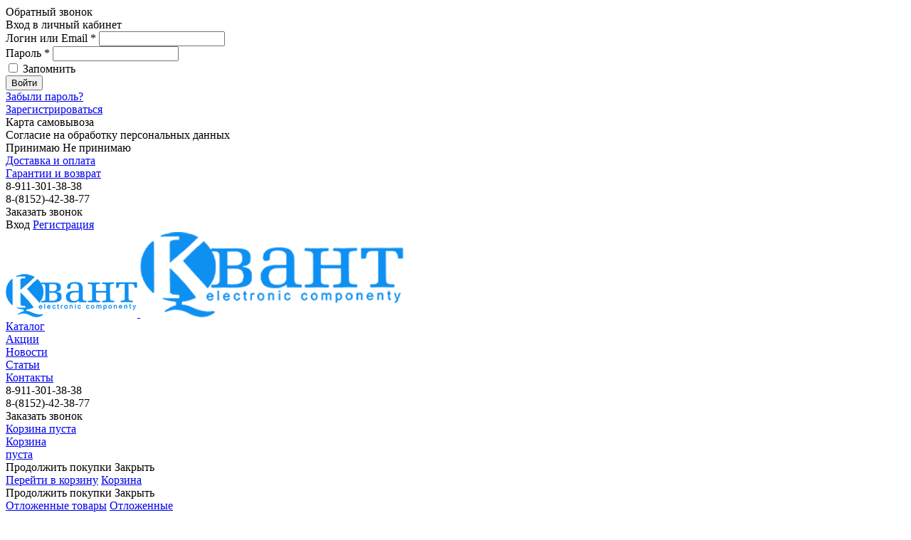

--- FILE ---
content_type: text/html; charset=UTF-8
request_url: https://kvant51.ru/catalog/gotovye_izdeliya/udliniteli_filtry_setevye/udliniteli_setevye/setevoy_udlinitel_lux_u4_o_03_4_mestnyy_b_zaz_250v_10a_3m/
body_size: 23194
content:
    <!DOCTYPE html>
<html lang="ru">
    <head>
        <meta name="viewport" content="width=device-width,initial-scale=1.0"/>
        <meta http-equiv="X-UA-Compatible" content="IE=edge"/>

        <link rel="apple-touch-icon" sizes="180x180" href="/apple-touch-icon.png">
        <link rel="icon" type="image/png" sizes="32x32" href="/favicon-32x32.png">
        <link rel="icon" type="image/png" sizes="16x16" href="/favicon-16x16.png">
        <link rel="manifest" href="/manifest.json">
        <meta name="msapplication-config" content="/browserconfig.xml">
        <link rel="mask-icon" href="/safari-pinned-tab.svg" color="#5bbad5">
        <meta name="theme-color" content="#ffffff">
        <meta name="msapplication-TileColor" content="#ffffff">
        
        
                
                
        
        
        
                
                
                
                
                
                        
                
                
                                
        
        <meta http-equiv="Content-Type" content="text/html; charset=UTF-8" />
<meta name="robots" content="index, follow" />
<script data-skip-moving="true">(function(w, d, n) {var cl = "bx-core";var ht = d.documentElement;var htc = ht ? ht.className : undefined;if (htc === undefined || htc.indexOf(cl) !== -1){return;}var ua = n.userAgent;if (/(iPad;)|(iPhone;)/i.test(ua)){cl += " bx-ios";}else if (/Windows/i.test(ua)){cl += ' bx-win';}else if (/Macintosh/i.test(ua)){cl += " bx-mac";}else if (/Linux/i.test(ua) && !/Android/i.test(ua)){cl += " bx-linux";}else if (/Android/i.test(ua)){cl += " bx-android";}cl += (/(ipad|iphone|android|mobile|touch)/i.test(ua) ? " bx-touch" : " bx-no-touch");cl += w.devicePixelRatio && w.devicePixelRatio >= 2? " bx-retina": " bx-no-retina";if (/AppleWebKit/.test(ua)){cl += " bx-chrome";}else if (/Opera/.test(ua)){cl += " bx-opera";}else if (/Firefox/.test(ua)){cl += " bx-firefox";}ht.className = htc ? htc + " " + cl : cl;})(window, document, navigator);</script>


<link href="https://fonts.googleapis.com/css?family=Noto+Sans:400,400i,700,700i&amp;subset=cyrillic" type="text/css" rel="stylesheet"/>
<link href="/bitrix/cache/css/s1/kvant/page_a735743b2d0e7c946365d2df791c923a/page_a735743b2d0e7c946365d2df791c923a_v1.css?176907687021937" type="text/css" rel="stylesheet"/>
<link href="/bitrix/cache/css/s1/kvant/template_ba9e0af6830d7ad198e1d011af26799e/template_ba9e0af6830d7ad198e1d011af26799e_v1.css?1769079341237400" type="text/css" rel="stylesheet" data-template-style="true"/>




<script type="extension/settings" data-extension="currency.currency-core">{"region":"ru"}</script>



        <title>Сетевой удлинитель LUX У4-О-03 4-местный б/заз., 250В 10А, 3м</title>
<!-- Open Graph Tags -->
<meta property="og:title" content="Сетевой удлинитель LUX У4-О-03 4-местный б/заз., 250В 10А, 3м" />
<meta property="og:description" content="Магазин радиотоваров Квант" />
<meta property="og:type" content="website" />
<meta property="og:url" content="https://kvant51.ru/catalog/gotovye_izdeliya/udliniteli_filtry_setevye/udliniteli_setevye/setevoy_udlinitel_lux_u4_o_03_4_mestnyy_b_zaz_250v_10a_3m/" />
<meta property="og:locale" content="ru_RU" />
<meta property="og:image" content="https://kvant51.ru/local/templates/kvant/images/kvant_og.png" />
<meta property="og:image:width" content="1200" />
<meta property="og:image:height" content="630" />
<!-- /Open Graph Tags -->

    </head>
<body class="avoid-fout">


<!-- Индикатор загрузки страницы-->
<div class="avoid-fout-indicator avoid-fout-indicator-fixed noSwipe">
    <div class="progress-circular progress-circular-center">
        <div class="progress-circular-wrapper">
            <div class="progress-circular-inner">
                <div class="progress-circular-left">
                    <div class="progress-circular-spinner"></div>
                </div>
                <div class="progress-circular-gap"></div>
                <div class="progress-circular-right">
                    <div class="progress-circular-spinner"></div>
                </div>
            </div>
        </div>
    </div>
</div>

<!--'start_frame_cache_template-instance-params'-->

<!--'end_frame_cache_template-instance-params'-->
<!-- Диалог заказа обратного звонка -->

<div class="b1t-kvant-custom-callback-dialog modal fade" 
     role="document"
     tabindex="-11"
     id="X1ZzIp">
    <div class="modal-dialog" role="document">
        <div class="modal-content">
            
            <div class="modal-header orange">
                <div class="modal-title">Обратный звонок</div>
                <div class="icon-32 icon-circle-close-white close" data-dismiss="modal"></div>
            </div>

            <div class="modal-body">
                <div class="progress">
                    <div class="progress-bar-indeterminate"></div>
                </div>
            </div>
        </div>
    </div>
</div>
<!-- Диалог авторизации -->


<div class="b1t-kvant-custom-auth-dialog modal fade" tabindex="-1" role="dialog" id="oSbw1h">
    <div class="modal-dialog" role="document">
        <div class="modal-content">
            
            <div class="modal-header">
                <div class="modal-title">Вход в личный кабинет</div>
                <div class="icon-32 icon-circle-close-white close" data-dismiss="modal"></div>
            </div>
            
            <div class="modal-body">
                <div id="comp_b5c9f511a2d3ec4c3fa20255f08b3064"><!--'start_frame_cache_iIjGFB'--><div class="b1t-kvant-system-auth-form-main" id="3HxHmm">
    
    
    
<form method="post" action="/catalog/gotovye_izdeliya/udliniteli_filtry_setevye/udliniteli_setevye/setevoy_udlinitel_lux_u4_o_03_4_mestnyy_b_zaz_250v_10a_3m/?login=yes"><input type="hidden" name="bxajaxid" id="bxajaxid_b5c9f511a2d3ec4c3fa20255f08b3064_8BACKi" value="b5c9f511a2d3ec4c3fa20255f08b3064" /><input type="hidden" name="AJAX_CALL" value="Y" />                    <input type="hidden" name="backurl" value="/catalog/gotovye_izdeliya/udliniteli_filtry_setevye/udliniteli_setevye/setevoy_udlinitel_lux_u4_o_03_4_mestnyy_b_zaz_250v_10a_3m/" />
                        <input type="hidden" name="AUTH_FORM" value="Y" />
        <input type="hidden" name="TYPE" value="AUTH" />

        <div class="form-group form-group-label">
            <label class="floating-label">
                Логин или Email                <span class="b1t-kvant-starrequired">*</span>
            </label>
            <input class="form-control" type="text" name="USER_LOGIN" maxlength="50" value="" autocomplete="username">
        </div>

        <div class="form-group form-group-label">
            <label class="floating-label">
                Пароль                <span class="b1t-kvant-starrequired">*</span>
            </label>
            <input class="form-control required" type="password" name="USER_PASSWORD" maxlength="50" autocomplete="current-password">
        </div>

                    <div class="form-group">
                <label class="b1t-checkbox-replace">
                    <input type="checkbox" 
                           name="USER_REMEMBER" 
                           value="Y" 
                            
                           class="b1t-checkbox-replace__input">
                    <span class="b1t-checkbox-replace__fake"></span>
                    <span class="b1t-checkbox-replace__label">
                        Запомнить                    </span>
                </label>
            </div>
        
        
        <div class="buttons-wrapper">
            <button type="submit" class="btn btn-orange">
                Войти            </button>
        </div>

        <div class="help-links display-table">
            <div class="display-cell">
                <!--noindex--><a href="/auth/?forgot_password=yes&amp;forgot_password=yes&amp;backurl=%2Fcatalog%2Fgotovye_izdeliya%2Fudliniteli_filtry_setevye%2Fudliniteli_setevye%2Fsetevoy_udlinitel_lux_u4_o_03_4_mestnyy_b_zaz_250v_10a_3m%2F" rel="nofollow" class="black">
                    Забыли пароль?                </a><!--/noindex-->
            </div>
            <div class="display-cell text-right">
                <!--noindex--><a href="/auth/?register=yes" rel="nofollow" class="register icon-16-bf icon-16-bf-right icon-arrow-right-blue">
                    Зарегистрироватьcя                </a><!--/noindex-->
            </div>
        </div>
    </form>

</div>

<!--'end_frame_cache_iIjGFB'--></div>            </div>
            
        </div>
    </div>
</div>


<!-- Диалог карты точек самовывоза -->

<div class="b1t-kvant-custom-pickup-dialog modal fade" role="document" tabindex="-11" id="TrUjkK">
    <div class="modal-dialog" role="document">
        <div class="modal-content">
            
            <div class="modal-header">
                <div class="modal-title">Карта самовывоза</div>
                <div class="icon-32 icon-circle-close-white close" data-dismiss="modal"></div>
            </div>

            <div class="modal-body">
                <div class="progress">
                    <div class="progress-bar-indeterminate"></div>
                </div>
            </div>
        </div>
    </div>
</div>
<!-- Диалог пользовательскизх соглашений -->

   

<div class="b1t-kvant-custom-user-consent-dialog modal fade" role="document" tabindex="-11" id="JqNkNq">
    <div class="modal-dialog" role="document">
        <div class="modal-content">
            
            <div class="modal-header orange">
                <div class="modal-title">Согласие на обработку персональных данных</div>
                <div class="icon-32 icon-circle-close-white close" data-dismiss="modal"></div>
            </div>

            <div class="modal-body">
                
                <div class="scrollbar-outer">
                    <div class="scrollbar">

                        <div class="progress">
                            <div class="progress-bar-indeterminate"></div>
                        </div>

                        <div class="texts">

                        </div>
                    </div>
                </div>   
                <div class="btn-wrapper text-center">
                    <span class="btn btn-blue apply" data-dismiss="modal">
                        Принимаю                    </span> 
                    <span class="a black decline" data-dismiss="modal">
                        Не принимаю                    </span>
                </div>
            </div>
        </div>
    </div>
</div>

<!-- Лоадер -->


<div class="b1t-kvant-custom-loader b1t-kvant-box-shadow" id="S71CJr">

    <div class="progress-circular progress-circular-inline">
        <div class="progress-circular-wrapper">
            <div class="progress-circular-inner">
                <div class="progress-circular-left">
                        <div class="progress-circular-spinner"></div>
                </div>
                <div class="progress-circular-gap"></div>
                <div class="progress-circular-right">
                        <div class="progress-circular-spinner"></div>
                </div>
            </div>
        </div>
    </div>

</div>

    <!-- Панель Битрикс -->
    <div id="bitrix-panel">
            </div>

    <!-- Шапка -->
    <div id="header-wrapper">
        <div class="b1t-kvant-custom-header">
    

<div class="b1t-kvant-custom-header-top hidden-sm hidden-xs" id="aJY7JB">
    <div class="container">
        <div class="row">
            <div class="col-md-4">
                
                

<div class="b1t-kvant-menu-header-top" id="LkGdQn">
            <div class="menu-item-wrapper">
            <a href="/delivery/"
               class="menu-item">Доставка и оплата            </a>
        </div>
            <div class="menu-item-wrapper">
            <a href="/warranty/"
               class="menu-item">Гарантии и возврат            </a>
        </div>
    </div>
            </div>
            <div class="col-md-2 col-lg-3">
                <div class="row">
                    <div class="col-md-12 col-lg-6">
                        <div class="menu-item-wrapper mobile-phone">
                            <div class="menu-item phone">
                                8-911-301-38-38                            </div>
                        </div>                   
                    </div>
                    <div class="col-md-12 col-lg-6">
                        <div class="menu-item-wrapper state-phone">
                            <div class="menu-item phone">
                                8-(8152)-42-38-77                            </div>
                        </div>
                    </div>
                </div>
            </div>
            <div class="col-md-3 col-lg-2">
                <div class="menu-item-wrapper">
                    <div class="order-callback icon-24px icon-24-bf icon-call-back">
                        <span class="text">Заказать звонок</span>
                    </div>
                </div>
            </div>
            <div class="col-md-3">
                <div class="menu-item-wrapper">
                    
<!--'start_frame_cache_MhQmVR'-->
<div class="b1t-kvant-custom-header-auth" id="yGymIB">
    
    
            
        <div class="auth-panel">
            <span class="menu-item login">Вход</span> 
            <span class="separator"></span>         
            
                            <span class="menu-item">
                    <!--noindex--><a href="/auth/?register=yes" rel="nofollow">Регистрация</a><!--/noindex-->
                </span>
                       
            
        </div>
    
    </div><!--'end_frame_cache_MhQmVR'-->                </div>
            </div>
        </div>
    </div>
</div>

    
<div class="b1t-kvant-custom-header-center" id="LgKg9q">
    
    <div class="container">
        <div class="row">
            <div class="display-table inner-table">
                <div class="display-row">
                    <div class="col-sm-1 col-xs-1 hidden-md hidden-lg display-cell b1t-kvant-line-height-normal suppress-right-padding">
                        <div class="menu-btn">
                            <span class="layer"></span>
                        </div>
                    </div>
                    <div class="col-md-3 col-sm-2 col-xs-4 display-cell suppress-left-padding logo-cell">
                         <div class="logo">
                                                            <a href="/" title="Магазин радиотоваров Квант">
                                                            <img class="logo-1x" alt="Магазин радиотоваров Квант" src="/local/templates/kvant/images/logo/logo.png" title="Магазин радиотоваров Квант">   
                                <img class="logo-2x" alt="Магазин радиотоваров Квант" src="/local/templates/kvant/images/logo/logo_2x.png" title="Магазин радиотоваров Квант">    
                                                            </a>
                                                    </div>
                    </div>
                    <div class="col-md-6 col-sm-6 hidden-xs display-cell">
                        

<div class="b1t-kvant-menu-header-center hidden-sm hidden-xs clearfix" id="XEVOpk">
           
        <div class="menu-item-wrapper">
            <a href="/catalog/"
               class="menu-item selected">
                Каталог            </a>
        </div>        
           
        <div class="menu-item-wrapper">
            <a href="/actions/"
               class="menu-item ">
                Акции            </a>
        </div>        
           
        <div class="menu-item-wrapper">
            <a href="/news/"
               class="menu-item ">
                Новости            </a>
        </div>        
           
        <div class="menu-item-wrapper">
            <a href="/articles/"
               class="menu-item ">
                Статьи            </a>
        </div>        
           
        <div class="menu-item-wrapper">
            <a href="/contacts/"
               class="menu-item ">
                Контакты            </a>
        </div>        
    </div>                        <div class="visible-sm">
                            <div class="row">
                                <div class="col-sm-6">
                                    <div class="row">
                                        <div class="col-sm-12">
                                           
                                                <div class="phone">
                                                    8-911-301-38-38                                                </div>
                                                        
                                        </div>
                                        <div class="col-sm-12">
                                           
                                                <div class="phone">
                                                    8-(8152)-42-38-77                                                </div>
                                            
                                        </div>
                                    </div>
                                </div>
                                <div class="col-sm-6 suppress-left-padding suppress-right-padding">
                                    <div class="order-callback">
                                        <div class="icon-24px icon-24-bf icon-call-back-dark">
                                            <span class="text"> Заказать звонок</span>
                                        </div>
                                    </div>
                                </div>
                            </div>
                        </div>
                    </div>
                    <div class=" col-md-3 col-sm-3 col-xs-5 display-cell basket-cell">
                        <div class="pull-right">
                            


<div class="b1t-kvant-sale-basket-basket-line-top " id="FKauiI">
    
    <!--noindex-->
    
<!--'start_frame_cache_Oxh3Ep'-->

    <a href="/personal/basket/" class="summary empty">
    <div class="display-table">
        <div class="display-row">
            <div class="display-cell icon-cell">
                <!-- Значок корзины + кол-во-->
                <div class="icon-wrapper">
                    <div class="display-table">
                        <div class="display-row">
                            <div class="display-cell">
                                <div class="icon-24 icon-basket-empty-white"></div>
                            </div>
                        </div>
                    </div>         
                                        
                </div>
                
            </div>
            <div class="display-cell text-cell">         
                <div class="price">
                                            <div class="hidden-xs">Корзина пуста</div>
                        <div class="visible-xs empty-label">Корзина<br/>пуста</div>
                                    </div>
                            </div>
        </div>
    </div>
    
</a>


<!-- Всплывающая панель-->
    <div class="basket-panel-wrapper empty ">
        <div class="basket-overlay"></div>

        <div class="basket-panel">
            <div class="overlay"></div>
            <div class="container">
                <div class="basket-inner">
                    <!--Табы-->
                    <div class="tabs">
                        <div class="top-triangle"></div>
                        <div class="display-table">
                            <div class="display-row">
                                                                                            </div>
                        </div> 
                        <div class="bottom-triangle"></div>
                    </div>
                    <!--Центральная часть - контент табов-->
                    <div class="center scrollbar">
                        <form>
                            <div class="tab-content">
                                                                                            </div>
                        </form> 
                    </div>    
                    <!--Нижняя часть панели-->
                    <div class="bottom">
                        <div class="hidden">
                            <div data-tab-name="ready" data-toggle="tab" data-target="#FKauiI-ready-bottom"></div>
                            <div data-tab-name="delayed" data-toggle="tab" data-target="#FKauiI-delayed-bottom"></div>
                        </div>
                        <div class="tab-content">

                            <!-- Нижния часть для вкладки "Готовые к покупке"-->
                            <div role="tabpanel" class="tab-pane fade tab-ready-bottom " id="FKauiI-ready-bottom">
                                <div class="display-table">
                                    <div class="row display-row">
                                        <div class="col-sm-6 display-cell">
                                            <span class="hidden-xs">
                                                <span class="continue icon-16-bf icon-arrow-left-black">Продолжить покупки</span>
                                            </span>
                                            <span class="visible-xs">
                                                <span class="continue icon-16-bf icon-arrow-left-black">Закрыть</span>
                                            </span>
                                            
                                        </div>
                                        <div class="col-sm-6 display-cell">
                                            <a class="btn btn-blue pull-right hidden-xs" href="/personal/basket/">Перейти в корзину</a>
                                            <a class="btn btn-blue pull-right visible-xs" href="/personal/basket/">Корзина</a> 
                                        </div>
                                    </div>
                                </div>   
                            </div>

                            <!-- Нижния часть для вкладки "Отложенные"-->
                            <div role="tabpanel" class="tab-pane fade tab-delayed-bottom in active" id="FKauiI-delayed-bottom">
                                <div class="display-table">
                                    <div class="row display-row">
                                        <div class="col-sm-6 display-cell">
                                            <span class="hidden-xs">
                                                <span class="continue icon-16-bf icon-arrow-left-black">Продолжить покупки</span>
                                            </span>
                                            <span class="visible-xs">
                                                <span class="continue icon-16-bf icon-arrow-left-black">Закрыть</span>
                                            </span>
                                        </div>
                                        <div class="col-sm-6 display-cell">
                                            <a class="btn btn-blue pull-right hidden-xs" href="/personal/basket/?TAB=DELAY">Отложенные товары</a>
                                            <a class="btn btn-blue pull-right visible-xs suppress-paddings" href="/personal/basket/?TAB=DELAY">Отложенные</a> 
                                        </div>
                                    </div>
                                </div>   
                            </div>
                        </div>
                    </div>
                </div>
            </div>               
        </div>
    </div>

<!--'end_frame_cache_Oxh3Ep'-->    <!--/noindex-->
    
</div> 
                        </div>
                    </div>
                </div>
            </div>
        </div>    
    </div>
</div>    <div style="position: relative">
        
<div class="b1t-kvant-custom-header-bottom" id="1G9gJg">
    <div class="panel-back"></div>
    <div class="panel">
        <div class="container">
            <div class="row">
                <div class="display-table">
                    <div class="display-row"> 
                        <div class="col-md-3 col-sm-1 col-xs-2 col-catalog normal-state display-cell">
                            <!--Кнопка "Каталог"-->
                            <div class="btn-catalog">
                                <div class="display-table">
                                    <div class="display-row">
                                        <div class="display-cell cell-icon">
                                            <div class="icon-wrapper">
                                                <div class="icon icon-normal active icon-24 icon-menu-white"></div>
                                                <div class="icon icon-up icon-24 icon-arrow-up-white hidden-sm hidden-xs"></div>
                                            </div>
                                        </div>
                                        <div class="display-cell">
                                            <span class="hidden-sm hidden-xs">Каталог</span>
                                        </div>
                                    </div>
                                </div>

                            </div>
                        </div>
                        <div class="col-md-9 col-sm-11 col-xs-10 col-search-basket normal-state display-cell">
                            <div class="row">
                                <div class="col-lg-9 col-md-8 col-sm-8 col-xs-4 col-search normal-state">
                                    <!--Поиск-->
                                    

<div class="b1t-kvant-custom-search-top mobile-hidden" id="9t9nd1">
    
    <div class="search-wrapper">
        <form action="/catalog/" method="GET">
            <div class="input-wrapper">
                <input class="search-input" type="text" name="q" maxlength="50" autocomplete="off" placeholder="Поиск по сайту" value="">
            </div>
        </form> 
        
        <div class="search-btn">
            <div class="icon normal icon-24 icon-search-white"></div>
            <div class="icon loader icon-24 icon-loader-white"></div>
        </div>
        <div class="close-btn">
            <div class="icon icon-24 icon-search-close-white"></div>
        </div>
    </div>
    
    
    <div class="result">
        <div class="scrollbar">
            <div class="inner">

            </div>
        </div>
        <div class="bottom">
            <div class="display-table">
                <div class="display-row">
                    <div class="display-cell">
                        <span class="close icon-24-bf icon-search-close">Закрыть</span>
                    </div>
                    <div class="display-cell">
                        <span class="all-results pull-right icon-16-bf icon-arrow-right-blue icon-16-bf-right">Все результаты</span>
                    </div>
                </div>
            </div>
        </div>
    </div>
</div>                                </div>
                                <div class="col-lg-3 col-md-4 col-sm-4 col-xs-8 col-basket normal-state">
                                    <div class="pull-right">
                                        


<div class="b1t-kvant-sale-basket-basket-line-top blue" id="T0kNhm">
    
    <!--noindex-->
    
<!--'start_frame_cache_9gPHtz'-->

    <a href="/personal/basket/" class="summary empty">
    <div class="display-table">
        <div class="display-row">
            <div class="display-cell icon-cell">
                <!-- Значок корзины + кол-во-->
                <div class="icon-wrapper">
                    <div class="display-table">
                        <div class="display-row">
                            <div class="display-cell">
                                <div class="icon-24 icon-basket-empty-white"></div>
                            </div>
                        </div>
                    </div>         
                                        
                </div>
                
            </div>
            <div class="display-cell text-cell">         
                <div class="price">
                                            <div class="hidden-xs">Корзина пуста</div>
                        <div class="visible-xs empty-label">Корзина<br/>пуста</div>
                                    </div>
                            </div>
        </div>
    </div>
    
</a>


<!-- Всплывающая панель-->
    <div class="basket-panel-wrapper empty ">
        <div class="basket-overlay"></div>

        <div class="basket-panel">
            <div class="overlay"></div>
            <div class="container">
                <div class="basket-inner">
                    <!--Табы-->
                    <div class="tabs">
                        <div class="top-triangle"></div>
                        <div class="display-table">
                            <div class="display-row">
                                                                                            </div>
                        </div> 
                        <div class="bottom-triangle"></div>
                    </div>
                    <!--Центральная часть - контент табов-->
                    <div class="center scrollbar">
                        <form>
                            <div class="tab-content">
                                                                                            </div>
                        </form> 
                    </div>    
                    <!--Нижняя часть панели-->
                    <div class="bottom">
                        <div class="hidden">
                            <div data-tab-name="ready" data-toggle="tab" data-target="#T0kNhm-ready-bottom"></div>
                            <div data-tab-name="delayed" data-toggle="tab" data-target="#T0kNhm-delayed-bottom"></div>
                        </div>
                        <div class="tab-content">

                            <!-- Нижния часть для вкладки "Готовые к покупке"-->
                            <div role="tabpanel" class="tab-pane fade tab-ready-bottom " id="T0kNhm-ready-bottom">
                                <div class="display-table">
                                    <div class="row display-row">
                                        <div class="col-sm-6 display-cell">
                                            <span class="hidden-xs">
                                                <span class="continue icon-16-bf icon-arrow-left-black">Продолжить покупки</span>
                                            </span>
                                            <span class="visible-xs">
                                                <span class="continue icon-16-bf icon-arrow-left-black">Закрыть</span>
                                            </span>
                                            
                                        </div>
                                        <div class="col-sm-6 display-cell">
                                            <a class="btn btn-blue pull-right hidden-xs" href="/personal/basket/">Перейти в корзину</a>
                                            <a class="btn btn-blue pull-right visible-xs" href="/personal/basket/">Корзина</a> 
                                        </div>
                                    </div>
                                </div>   
                            </div>

                            <!-- Нижния часть для вкладки "Отложенные"-->
                            <div role="tabpanel" class="tab-pane fade tab-delayed-bottom in active" id="T0kNhm-delayed-bottom">
                                <div class="display-table">
                                    <div class="row display-row">
                                        <div class="col-sm-6 display-cell">
                                            <span class="hidden-xs">
                                                <span class="continue icon-16-bf icon-arrow-left-black">Продолжить покупки</span>
                                            </span>
                                            <span class="visible-xs">
                                                <span class="continue icon-16-bf icon-arrow-left-black">Закрыть</span>
                                            </span>
                                        </div>
                                        <div class="col-sm-6 display-cell">
                                            <a class="btn btn-blue pull-right hidden-xs" href="/personal/basket/?TAB=DELAY">Отложенные товары</a>
                                            <a class="btn btn-blue pull-right visible-xs suppress-paddings" href="/personal/basket/?TAB=DELAY">Отложенные</a> 
                                        </div>
                                    </div>
                                </div>   
                            </div>
                        </div>
                    </div>
                </div>
            </div>               
        </div>
    </div>

<!--'end_frame_cache_9gPHtz'-->    <!--/noindex-->
    
</div> 
                                    </div>
                                </div>
                            </div>
                        </div>
                    </div>
                </div>
                
                
            </div>
        </div>
    </div>    
</div>
        
<div class="b1t-kvant-sale-basket-message-panel" id="mNM4rs">
    <div class="panel">
        
    </div>
<!--    <div class="overlay"></div>-->
    
</div>    </div>    
</div>
    </div>

    <!-- Мобильна раздвижная панель -->


<div class="b1t-kvant-custom-mobile-sidebar" id="rrJpqn">
    <div class="sidebar-outer"> 
        <div class="sidebar-scroll">
             
            <div class="sidebar-wrap">
                
                <!-- Заголовок -->
                <div class="top">
                    
                    <div class="display-table inner-table">
                        <div class="display-row">
                           <div class="col-xs-2 display-cell center b1t-kvant-line-height-normal back">
                               <div class="icon-24 icon-back-white" title="Назад"></div>
                           </div>
                           <div class="col-xs-7 display-cell center">
                               <!-- Лого -->
                                <div class="logo">
                                                                            <a href="/">
                                                                            <img class="logo-1x" alt="Магазин радиотоваров Квант" src="/local/templates/kvant/images/logo/logo_mobile_menu.png" title="Магазин радиотоваров Квант">   
                                        <img class="logo-2x" alt="Магазин радиотоваров Квант" src="/local/templates/kvant/images/logo/logo_mobile_menu_2x.png" title="Магазин радиотоваров Квант">    
                                                                            </a>
                                                                    </div>
                           </div>
                           <div class="col-xs-2 display-cell center b1t-kvant-line-height-normal close-sidebar">
                               <div class="icon-24 icon-close-white" title="Закрыть"></div>
                           </div>
                       </div>
                   </div>
                    
                </div>
                
                <!-- Панель пользователя -->
                <div class="user-panel  b1t-kvant-box-shadow">
                    
<!--'start_frame_cache_D8Bsks'-->
<div class="b1t-kvant-custom-mobile-sidebar-auth" id="tPznXg">
    
    
            
        <div class="auth-panel display-table">
            <div class="display-cell">
                <span class="login icon-24-bf icon-enter">
                    Вход                </span> 
            </div>  
            
                        <div class="display-cell text-right">                
                <!--noindex-->
                <a class="register icon-32-bf icon-register" 
                   href="/auth/?register=yes" 
                   rel="nofollow">
                    Регистрация                </a>
                <!--/noindex-->                
            </div>
                       
            
        </div>
    
    </div><!--'end_frame_cache_D8Bsks'-->                </div>               

                           
                
<div class="b1t-kvant-menu-mobile-personal b1t-kvant-box-shadow" id="g8taYv">
    <!--'start_frame_cache_oNj68S'-->        <!--'end_frame_cache_oNj68S'--></div>


                <!--Меню сайта -->
                <div class="site-menu">
                    

        <div class="b1t-kvant-menu-mobile" id="rIpOz9">

        <div class="items-wrapper items-wrapper-level-1">
        
            
                
                <div class="item-wrapper item-wrapper-level-1 first">
                    <a href="/catalog/" 
                        class="item item-level-1 
                            selected 
                            parent">
                                                    <div class="icon-24 icon-circle-arrow"></div>
                            <div class="icon-24 icon-circle-arrow-blue"></div>
                                                                        Каталог                    </a>

                    
                        <div class="items-wrapper items-wrapper-level-2 
                            show                            " 
                            data-section-id="0">

                            <div class="items-inner-wrapper">
                            
                                
                                    <div class="title">
                                        Каталог 
                                    </div>

                                                            
                    
                                                    
            
                
                <div class="item-wrapper item-wrapper-level-2 ">
                    <a href="/catalog/gotovye_izdeliya/" 
                        class="item item-level-2 
                            selected 
                            parent">
                                                                            <div class="icon-16 icon-arrow"></div>
                            <div class="icon-16 icon-arrow-blue"></div>
                            <div class="icon-24 icon-loader"></div>
                                                Готовые изделия                    </a>

                    
                        <div class="items-wrapper items-wrapper-level-3 
                            show                            " 
                            data-section-id="1969">

                            <div class="items-inner-wrapper">
                            
                                
                                    <div class="title">
                                        Готовые изделия 
                                    </div>

                                                            
                    
                                                    
            
                
                <div class="item-wrapper item-wrapper-level-3 ">
                    <a href="/catalog/gotovye_izdeliya/audio/" 
                        class="item item-level-3 
                             
                            ">
                                                                        Аудио-                    </a>

                    
                        </div>

                    
                                                    
            
                
                <div class="item-wrapper item-wrapper-level-3 ">
                    <a href="/catalog/gotovye_izdeliya/bytovaya_tekhnika/" 
                        class="item item-level-3 
                             
                            ">
                                                                        Бытовая техника                    </a>

                    
                        </div>

                    
                                                    
            
                
                <div class="item-wrapper item-wrapper-level-3 ">
                    <a href="/catalog/gotovye_izdeliya/domashniy_uyut/" 
                        class="item item-level-3 
                             
                            ">
                                                                        Домашний уют                    </a>

                    
                        </div>

                    
                                                    
            
                
                <div class="item-wrapper item-wrapper-level-3 ">
                    <a href="/catalog/gotovye_izdeliya/multimediynye_shnury/" 
                        class="item item-level-3 
                             
                            parent">
                                                                            <div class="icon-16 icon-arrow"></div>
                            <div class="icon-16 icon-arrow-blue"></div>
                            <div class="icon-24 icon-loader"></div>
                                                Мультимедийные шнуры                    </a>

                    
                        <div class="items-wrapper items-wrapper-level-4 
                                                        need-load" 
                            data-section-id="1973">

                            <div class="items-inner-wrapper">
                            
                                
                                    </div></div></div>

                                                            
                    
                                                    
            
                
                <div class="item-wrapper item-wrapper-level-3 ">
                    <a href="/catalog/gotovye_izdeliya/nositeli_dannykh/" 
                        class="item item-level-3 
                             
                            parent">
                                                                            <div class="icon-16 icon-arrow"></div>
                            <div class="icon-16 icon-arrow-blue"></div>
                            <div class="icon-24 icon-loader"></div>
                                                Носители данных                    </a>

                    
                        <div class="items-wrapper items-wrapper-level-4 
                                                        need-load" 
                            data-section-id="1992">

                            <div class="items-inner-wrapper">
                            
                                
                                    </div></div></div>

                                                            
                    
                                                    
            
                
                <div class="item-wrapper item-wrapper-level-3 ">
                    <a href="/catalog/gotovye_izdeliya/osveshchenie/" 
                        class="item item-level-3 
                             
                            parent">
                                                                            <div class="icon-16 icon-arrow"></div>
                            <div class="icon-16 icon-arrow-blue"></div>
                            <div class="icon-24 icon-loader"></div>
                                                Освещение                    </a>

                    
                        <div class="items-wrapper items-wrapper-level-4 
                                                        need-load" 
                            data-section-id="1996">

                            <div class="items-inner-wrapper">
                            
                                
                                    </div></div></div>

                                                            
                    
                                                    
            
                
                <div class="item-wrapper item-wrapper-level-3 ">
                    <a href="/catalog/gotovye_izdeliya/silovye_shnury/" 
                        class="item item-level-3 
                             
                            ">
                                                                        Силовые шнуры                    </a>

                    
                        </div>

                    
                                                    
            
                
                <div class="item-wrapper item-wrapper-level-3 ">
                    <a href="/catalog/gotovye_izdeliya/tovary_dlya_zhivotnykh/" 
                        class="item item-level-3 
                             
                            ">
                                                                        Товары для животных                    </a>

                    
                        </div>

                    
                                                    
            
                
                <div class="item-wrapper item-wrapper-level-3 ">
                    <a href="/catalog/gotovye_izdeliya/udliniteli_filtry_setevye/" 
                        class="item item-level-3 
                            selected 
                            parent">
                                                                            <div class="icon-16 icon-arrow"></div>
                            <div class="icon-16 icon-arrow-blue"></div>
                            <div class="icon-24 icon-loader"></div>
                                                Удлинители, фильтры сетевые                    </a>

                    
                        <div class="items-wrapper items-wrapper-level-4 
                            show                            " 
                            data-section-id="2008">

                            <div class="items-inner-wrapper">
                            
                                
                                    <div class="title">
                                        Удлинители, фильтры сетевые 
                                    </div>

                                                            
                    
                                                    
            
                
                <div class="item-wrapper item-wrapper-level-4 ">
                    <a href="/catalog/gotovye_izdeliya/udliniteli_filtry_setevye/udliniteli_setevye/" 
                        class="item item-level-4 
                            selected 
                            ">
                                                                        Удлинители сетевые                    </a>

                    
                        </div>

                    
                                                    
            
                
                <div class="item-wrapper item-wrapper-level-4 ">
                    <a href="/catalog/gotovye_izdeliya/udliniteli_filtry_setevye/filtry_setevye/" 
                        class="item item-level-4 
                             
                            ">
                                                                        Фильтры сетевые                    </a>

                    
                        </div>

                    
                                                    
            
                                    </div></div></div>                
                <div class="item-wrapper item-wrapper-level-3 ">
                    <a href="/catalog/gotovye_izdeliya/elektroustanovochnye_izdeliya/" 
                        class="item item-level-3 
                             
                            parent">
                                                                            <div class="icon-16 icon-arrow"></div>
                            <div class="icon-16 icon-arrow-blue"></div>
                            <div class="icon-24 icon-loader"></div>
                                                Электроустановочные изделия                    </a>

                    
                        <div class="items-wrapper items-wrapper-level-4 
                                                        need-load" 
                            data-section-id="2011">

                            <div class="items-inner-wrapper">
                            
                                
                                    </div></div></div>

                                                            
                    
                                                    
            
                                    </div></div></div>                
                <div class="item-wrapper item-wrapper-level-2 ">
                    <a href="/catalog/instrument/" 
                        class="item item-level-2 
                             
                            parent">
                                                                            <div class="icon-16 icon-arrow"></div>
                            <div class="icon-16 icon-arrow-blue"></div>
                            <div class="icon-24 icon-loader"></div>
                                                Инструмент                    </a>

                    
                        <div class="items-wrapper items-wrapper-level-3 
                                                        need-load" 
                            data-section-id="2017">

                            <div class="items-inner-wrapper">
                            
                                
                                    </div></div></div>

                                                            
                    
                                                    
            
                
                <div class="item-wrapper item-wrapper-level-2 ">
                    <a href="/catalog/istochniki_pitaniya/" 
                        class="item item-level-2 
                             
                            parent">
                                                                            <div class="icon-16 icon-arrow"></div>
                            <div class="icon-16 icon-arrow-blue"></div>
                            <div class="icon-24 icon-loader"></div>
                                                Источники питания                    </a>

                    
                        <div class="items-wrapper items-wrapper-level-3 
                                                        need-load" 
                            data-section-id="2048">

                            <div class="items-inner-wrapper">
                            
                                
                                    </div></div></div>

                                                            
                    
                                                    
            
                
                <div class="item-wrapper item-wrapper-level-2 ">
                    <a href="/catalog/komplektuyushchie_dlya_bytovoy_tekhniki/" 
                        class="item item-level-2 
                             
                            parent">
                                                                            <div class="icon-16 icon-arrow"></div>
                            <div class="icon-16 icon-arrow-blue"></div>
                            <div class="icon-24 icon-loader"></div>
                                                Комплектующие для бытовой техники                    </a>

                    
                        <div class="items-wrapper items-wrapper-level-3 
                                                        need-load" 
                            data-section-id="2090">

                            <div class="items-inner-wrapper">
                            
                                
                                    </div></div></div>

                                                            
                    
                                                    
            
                
                <div class="item-wrapper item-wrapper-level-2 ">
                    <a href="/catalog/korpusnye_i_ustanovochnye_izdeliya/" 
                        class="item item-level-2 
                             
                            parent">
                                                                            <div class="icon-16 icon-arrow"></div>
                            <div class="icon-16 icon-arrow-blue"></div>
                            <div class="icon-24 icon-loader"></div>
                                                Корпусные и установочные изделия                    </a>

                    
                        <div class="items-wrapper items-wrapper-level-3 
                                                        need-load" 
                            data-section-id="2130">

                            <div class="items-inner-wrapper">
                            
                                
                                    </div></div></div>

                                                            
                    
                                                    
            
                
                <div class="item-wrapper item-wrapper-level-2 ">
                    <a href="/catalog/optoelektronika/" 
                        class="item item-level-2 
                             
                            parent">
                                                                            <div class="icon-16 icon-arrow"></div>
                            <div class="icon-16 icon-arrow-blue"></div>
                            <div class="icon-24 icon-loader"></div>
                                                Оптоэлектроника                    </a>

                    
                        <div class="items-wrapper items-wrapper-level-3 
                                                        need-load" 
                            data-section-id="2273">

                            <div class="items-inner-wrapper">
                            
                                
                                    </div></div></div>

                                                            
                    
                                                    
            
                
                <div class="item-wrapper item-wrapper-level-2 ">
                    <a href="/catalog/provoda_kabeli_antenny/" 
                        class="item item-level-2 
                             
                            parent">
                                                                            <div class="icon-16 icon-arrow"></div>
                            <div class="icon-16 icon-arrow-blue"></div>
                            <div class="icon-24 icon-loader"></div>
                                                Провода, кабели, антенны                    </a>

                    
                        <div class="items-wrapper items-wrapper-level-3 
                                                        need-load" 
                            data-section-id="2291">

                            <div class="items-inner-wrapper">
                            
                                
                                    </div></div></div>

                                                            
                    
                                                    
            
                
                <div class="item-wrapper item-wrapper-level-2 ">
                    <a href="/catalog/raskhodnye_materialy/" 
                        class="item item-level-2 
                             
                            parent">
                                                                            <div class="icon-16 icon-arrow"></div>
                            <div class="icon-16 icon-arrow-blue"></div>
                            <div class="icon-24 icon-loader"></div>
                                                Расходные материалы                    </a>

                    
                        <div class="items-wrapper items-wrapper-level-3 
                                                        need-load" 
                            data-section-id="2304">

                            <div class="items-inner-wrapper">
                            
                                
                                    </div></div></div>

                                                            
                    
                                                    
            
                
                <div class="item-wrapper item-wrapper-level-2 ">
                    <a href="/catalog/sredstva_razrabotki_konstruktory/" 
                        class="item item-level-2 
                             
                            parent">
                                                                            <div class="icon-16 icon-arrow"></div>
                            <div class="icon-16 icon-arrow-blue"></div>
                            <div class="icon-24 icon-loader"></div>
                                                Средства разработки, конструкторы                    </a>

                    
                        <div class="items-wrapper items-wrapper-level-3 
                                                        need-load" 
                            data-section-id="2322">

                            <div class="items-inner-wrapper">
                            
                                
                                    </div></div></div>

                                                            
                    
                                                    
            
                
                <div class="item-wrapper item-wrapper-level-2 ">
                    <a href="/catalog/elektronnye_komponenty/" 
                        class="item item-level-2 
                             
                            parent">
                                                                            <div class="icon-16 icon-arrow"></div>
                            <div class="icon-16 icon-arrow-blue"></div>
                            <div class="icon-24 icon-loader"></div>
                                                Электронные компоненты                    </a>

                    
                        <div class="items-wrapper items-wrapper-level-3 
                                                        need-load" 
                            data-section-id="2338">

                            <div class="items-inner-wrapper">
                            
                                
                                    </div></div></div>

                                                            
                    
                                                    
            
                                    </div></div></div>                
                <div class="item-wrapper item-wrapper-level-1 ">
                    <a href="/actions/" 
                        class="item item-level-1 
                             
                            ">
                                                                        Акции                    </a>

                    
                        </div>

                    
                                                    
            
                
                <div class="item-wrapper item-wrapper-level-1 ">
                    <a href="/news/" 
                        class="item item-level-1 
                             
                            ">
                                                                        Новости                    </a>

                    
                        </div>

                    
                                                    
            
                
                <div class="item-wrapper item-wrapper-level-1 ">
                    <a href="/articles/" 
                        class="item item-level-1 
                             
                            ">
                                                                        Статьи                    </a>

                    
                        </div>

                    
                                                    
            
                
                <div class="item-wrapper item-wrapper-level-1 ">
                    <a href="/contacts/" 
                        class="item item-level-1 
                             
                            ">
                                                                        Контакты                    </a>

                    
                        </div>

                    
                                                    
            
            
        </div>
                    
    </div>


                    

        <div class="b1t-kvant-menu-mobile" id="NMQc3w">

        <div class="items-wrapper items-wrapper-level-1">
        
            
                
                <div class="item-wrapper item-wrapper-level-1 first">
                    <a href="/delivery/" 
                        class="item item-level-1 
                             
                            ">
                                                                        Доставка и оплата                    </a>

                    
                        </div>

                    
                                                    
            
                
                <div class="item-wrapper item-wrapper-level-1 ">
                    <a href="/warranty/" 
                        class="item item-level-1 
                             
                            ">
                                                                        Гарантии и возврат                    </a>

                    
                        </div>

                    
                                                    
            
            
        </div>
                    
    </div>

                </div>

                <!--Контакты -->
                <div class="contacts  b1t-kvant-box-shadow">
                    

<div class="b1t-kvant-custom-mobile-sidebar-contacts" id="2t6W78">
    <div class="display-table">
        <div class="display-cell phone">
            8-911-301-38-38        </div>
        <div class="display-cell phone">
            8-(8152)-42-38-77        </div>
    </div>
    <div class="order-callback icon-24px icon-24-bf icon-call-back-dark">
        <span class="text">Заказать звонок</span>
    </div>
</div>
                    
                </div>
                    
            </div>
        </div>
    </div>    
</div>
<div id="page-wrapper">
    <div class="container">
    <div class="row">
    <div class="col-md-3 hidden-xs hidden-sm">

        <!-- Левая колонка -->
        


        <div class="b1t-kvant-menu-catalog b1t-kvant-box-shadow" id="mKUqxK">

        <div class="items-wrapper items-wrapper-level-1">
        
            
                
                <div class="item-wrapper item-wrapper-level-1 first">
                    <a href="/catalog/gotovye_izdeliya/" 
                        class="item item-level-1 
                            selected 
                            parent">
                                                    <div class="icon-24 icon-circle-arrow"></div>
                            <div class="icon-24 icon-circle-arrow-blue"></div>
                                                                        Готовые изделия                    </a>

                    
                        <div class="items-wrapper items-wrapper-level-2 
                            show                            " 
                            data-section-id="1969">

                            <div class="items-inner-wrapper">
                            
                                                            
                    
                                                    
            
                
                <div class="item-wrapper item-wrapper-level-2 ">
                    <a href="/catalog/gotovye_izdeliya/audio/" 
                        class="item item-level-2 
                             
                            ">
                                                                        Аудио-                    </a>

                    
                        </div>

                    
                                                    
            
                
                <div class="item-wrapper item-wrapper-level-2 ">
                    <a href="/catalog/gotovye_izdeliya/bytovaya_tekhnika/" 
                        class="item item-level-2 
                             
                            ">
                                                                        Бытовая техника                    </a>

                    
                        </div>

                    
                                                    
            
                
                <div class="item-wrapper item-wrapper-level-2 ">
                    <a href="/catalog/gotovye_izdeliya/domashniy_uyut/" 
                        class="item item-level-2 
                             
                            ">
                                                                        Домашний уют                    </a>

                    
                        </div>

                    
                                                    
            
                
                <div class="item-wrapper item-wrapper-level-2 ">
                    <a href="/catalog/gotovye_izdeliya/multimediynye_shnury/" 
                        class="item item-level-2 
                             
                            parent">
                                                                            <div class="icon-16 icon-arrow"></div>
                            <div class="icon-16 icon-arrow-blue"></div>
                            <div class="icon-24 icon-loader"></div>
                                                Мультимедийные шнуры                    </a>

                    
                        <div class="items-wrapper items-wrapper-level-3 
                                                        need-load" 
                            data-section-id="1973">

                            <div class="items-inner-wrapper">
                            
                                
                                    </div></div></div>

                                                            
                    
                                                    
            
                
                <div class="item-wrapper item-wrapper-level-2 ">
                    <a href="/catalog/gotovye_izdeliya/nositeli_dannykh/" 
                        class="item item-level-2 
                             
                            parent">
                                                                            <div class="icon-16 icon-arrow"></div>
                            <div class="icon-16 icon-arrow-blue"></div>
                            <div class="icon-24 icon-loader"></div>
                                                Носители данных                    </a>

                    
                        <div class="items-wrapper items-wrapper-level-3 
                                                        need-load" 
                            data-section-id="1992">

                            <div class="items-inner-wrapper">
                            
                                
                                    </div></div></div>

                                                            
                    
                                                    
            
                
                <div class="item-wrapper item-wrapper-level-2 ">
                    <a href="/catalog/gotovye_izdeliya/osveshchenie/" 
                        class="item item-level-2 
                             
                            parent">
                                                                            <div class="icon-16 icon-arrow"></div>
                            <div class="icon-16 icon-arrow-blue"></div>
                            <div class="icon-24 icon-loader"></div>
                                                Освещение                    </a>

                    
                        <div class="items-wrapper items-wrapper-level-3 
                                                        need-load" 
                            data-section-id="1996">

                            <div class="items-inner-wrapper">
                            
                                
                                    </div></div></div>

                                                            
                    
                                                    
            
                
                <div class="item-wrapper item-wrapper-level-2 ">
                    <a href="/catalog/gotovye_izdeliya/silovye_shnury/" 
                        class="item item-level-2 
                             
                            ">
                                                                        Силовые шнуры                    </a>

                    
                        </div>

                    
                                                    
            
                
                <div class="item-wrapper item-wrapper-level-2 ">
                    <a href="/catalog/gotovye_izdeliya/tovary_dlya_zhivotnykh/" 
                        class="item item-level-2 
                             
                            ">
                                                                        Товары для животных                    </a>

                    
                        </div>

                    
                                                    
            
                
                <div class="item-wrapper item-wrapper-level-2 ">
                    <a href="/catalog/gotovye_izdeliya/udliniteli_filtry_setevye/" 
                        class="item item-level-2 
                            selected 
                            parent">
                                                                            <div class="icon-16 icon-arrow"></div>
                            <div class="icon-16 icon-arrow-blue"></div>
                            <div class="icon-24 icon-loader"></div>
                                                Удлинители, фильтры сетевые                    </a>

                    
                        <div class="items-wrapper items-wrapper-level-3 
                                                        " 
                            data-section-id="2008">

                            <div class="items-inner-wrapper">
                            
                                
                                    <div class="title">
                                        Удлинители, фильтры сетевые 
                                        <div class="close">
                                            <div class="icon-24 icon-circle-close"></div>
                                            <div class="icon-24 icon-circle-close-dark"></div>
                                        </div>
                                    </div>

                                    <a class="all-sections" href="/catalog/gotovye_izdeliya/udliniteli_filtry_setevye/">
                                        Все категории <div class="icon-16 icon-arrow-blue"></div>
                                    </a>

                                                            
                    
                                                    
            
                
                <div class="item-wrapper item-wrapper-level-3 ">
                    <a href="/catalog/gotovye_izdeliya/udliniteli_filtry_setevye/udliniteli_setevye/" 
                        class="item item-level-3 
                            selected 
                            ">
                                                                        Удлинители сетевые                    </a>

                    
                        </div>

                    
                                                    
            
                
                <div class="item-wrapper item-wrapper-level-3 ">
                    <a href="/catalog/gotovye_izdeliya/udliniteli_filtry_setevye/filtry_setevye/" 
                        class="item item-level-3 
                             
                            ">
                                                                        Фильтры сетевые                    </a>

                    
                        </div>

                    
                                                    
            
                                    </div></div></div>                
                <div class="item-wrapper item-wrapper-level-2 ">
                    <a href="/catalog/gotovye_izdeliya/elektroustanovochnye_izdeliya/" 
                        class="item item-level-2 
                             
                            parent">
                                                                            <div class="icon-16 icon-arrow"></div>
                            <div class="icon-16 icon-arrow-blue"></div>
                            <div class="icon-24 icon-loader"></div>
                                                Электроустановочные изделия                    </a>

                    
                        <div class="items-wrapper items-wrapper-level-3 
                                                        need-load" 
                            data-section-id="2011">

                            <div class="items-inner-wrapper">
                            
                                
                                    </div></div></div>

                                                            
                    
                                                    
            
                                    </div></div></div>                
                <div class="item-wrapper item-wrapper-level-1 ">
                    <a href="/catalog/instrument/" 
                        class="item item-level-1 
                             
                            parent">
                                                    <div class="icon-24 icon-circle-arrow"></div>
                            <div class="icon-24 icon-circle-arrow-blue"></div>
                                                                        Инструмент                    </a>

                    
                        <div class="items-wrapper items-wrapper-level-2 
                                                        " 
                            data-section-id="2017">

                            <div class="items-inner-wrapper">
                            
                                                            
                    
                                                    
            
                
                <div class="item-wrapper item-wrapper-level-2 ">
                    <a href="/catalog/instrument/gubtsevyy_instrument/" 
                        class="item item-level-2 
                             
                            parent">
                                                                            <div class="icon-16 icon-arrow"></div>
                            <div class="icon-16 icon-arrow-blue"></div>
                            <div class="icon-24 icon-loader"></div>
                                                Губцевый инструмент                    </a>

                    
                        <div class="items-wrapper items-wrapper-level-3 
                                                        need-load" 
                            data-section-id="2018">

                            <div class="items-inner-wrapper">
                            
                                
                                    </div></div></div>

                                                            
                    
                                                    
            
                
                <div class="item-wrapper item-wrapper-level-2 ">
                    <a href="/catalog/instrument/izmeritelnyy_instrument/" 
                        class="item item-level-2 
                             
                            parent">
                                                                            <div class="icon-16 icon-arrow"></div>
                            <div class="icon-16 icon-arrow-blue"></div>
                            <div class="icon-24 icon-loader"></div>
                                                Измерительный инструмент                    </a>

                    
                        <div class="items-wrapper items-wrapper-level-3 
                                                        need-load" 
                            data-section-id="2022">

                            <div class="items-inner-wrapper">
                            
                                
                                    </div></div></div>

                                                            
                    
                                                    
            
                
                <div class="item-wrapper item-wrapper-level-2 ">
                    <a href="/catalog/instrument/nabor_instrumenta/" 
                        class="item item-level-2 
                             
                            ">
                                                                        Набор инструмента                    </a>

                    
                        </div>

                    
                                                    
            
                
                <div class="item-wrapper item-wrapper-level-2 ">
                    <a href="/catalog/instrument/optika/" 
                        class="item item-level-2 
                             
                            ">
                                                                        Оптика                    </a>

                    
                        </div>

                    
                                                    
            
                
                <div class="item-wrapper item-wrapper-level-2 ">
                    <a href="/catalog/instrument/osnastka_i_raskhodnye_materialy/" 
                        class="item item-level-2 
                             
                            parent">
                                                                            <div class="icon-16 icon-arrow"></div>
                            <div class="icon-16 icon-arrow-blue"></div>
                            <div class="icon-24 icon-loader"></div>
                                                Оснастка и расходные материалы                    </a>

                    
                        <div class="items-wrapper items-wrapper-level-3 
                                                        need-load" 
                            data-section-id="2032">

                            <div class="items-inner-wrapper">
                            
                                
                                    </div></div></div>

                                                            
                    
                                                    
            
                
                <div class="item-wrapper item-wrapper-level-2 ">
                    <a href="/catalog/instrument/ruchnoy_instrument/" 
                        class="item item-level-2 
                             
                            parent">
                                                                            <div class="icon-16 icon-arrow"></div>
                            <div class="icon-16 icon-arrow-blue"></div>
                            <div class="icon-24 icon-loader"></div>
                                                Ручной инструмент                    </a>

                    
                        <div class="items-wrapper items-wrapper-level-3 
                                                        need-load" 
                            data-section-id="2038">

                            <div class="items-inner-wrapper">
                            
                                
                                    </div></div></div>

                                                            
                    
                                                    
            
                
                <div class="item-wrapper item-wrapper-level-2 ">
                    <a href="/catalog/instrument/khranenie_i_markirovka/" 
                        class="item item-level-2 
                             
                            ">
                                                                        Хранение и маркировка                    </a>

                    
                        </div>

                    
                                                    
            
                
                <div class="item-wrapper item-wrapper-level-2 ">
                    <a href="/catalog/instrument/elektroinstrument/" 
                        class="item item-level-2 
                             
                            parent">
                                                                            <div class="icon-16 icon-arrow"></div>
                            <div class="icon-16 icon-arrow-blue"></div>
                            <div class="icon-24 icon-loader"></div>
                                                Электроинструмент                    </a>

                    
                        <div class="items-wrapper items-wrapper-level-3 
                                                        need-load" 
                            data-section-id="2042">

                            <div class="items-inner-wrapper">
                            
                                
                                    </div></div></div>

                                                            
                    
                                                    
            
                                    </div></div></div>                
                <div class="item-wrapper item-wrapper-level-1 ">
                    <a href="/catalog/istochniki_pitaniya/" 
                        class="item item-level-1 
                             
                            parent">
                                                    <div class="icon-24 icon-circle-arrow"></div>
                            <div class="icon-24 icon-circle-arrow-blue"></div>
                                                                        Источники питания                    </a>

                    
                        <div class="items-wrapper items-wrapper-level-2 
                                                        " 
                            data-section-id="2048">

                            <div class="items-inner-wrapper">
                            
                                                            
                    
                                                    
            
                
                <div class="item-wrapper item-wrapper-level-2 ">
                    <a href="/catalog/istochniki_pitaniya/dc_dc/" 
                        class="item item-level-2 
                             
                            parent">
                                                                            <div class="icon-16 icon-arrow"></div>
                            <div class="icon-16 icon-arrow-blue"></div>
                            <div class="icon-24 icon-loader"></div>
                                                DC/DC                    </a>

                    
                        <div class="items-wrapper items-wrapper-level-3 
                                                        need-load" 
                            data-section-id="2049">

                            <div class="items-inner-wrapper">
                            
                                
                                    </div></div></div>

                                                            
                    
                                                    
            
                
                <div class="item-wrapper item-wrapper-level-2 ">
                    <a href="/catalog/istochniki_pitaniya/akkumulyatory/" 
                        class="item item-level-2 
                             
                            parent">
                                                                            <div class="icon-16 icon-arrow"></div>
                            <div class="icon-16 icon-arrow-blue"></div>
                            <div class="icon-24 icon-loader"></div>
                                                Аккумуляторы                    </a>

                    
                        <div class="items-wrapper items-wrapper-level-3 
                                                        need-load" 
                            data-section-id="2053">

                            <div class="items-inner-wrapper">
                            
                                
                                    </div></div></div>

                                                            
                    
                                                    
            
                
                <div class="item-wrapper item-wrapper-level-2 ">
                    <a href="/catalog/istochniki_pitaniya/batarei/" 
                        class="item item-level-2 
                             
                            parent">
                                                                            <div class="icon-16 icon-arrow"></div>
                            <div class="icon-16 icon-arrow-blue"></div>
                            <div class="icon-24 icon-loader"></div>
                                                Батареи                    </a>

                    
                        <div class="items-wrapper items-wrapper-level-3 
                                                        need-load" 
                            data-section-id="2060">

                            <div class="items-inner-wrapper">
                            
                                
                                    </div></div></div>

                                                            
                    
                                                    
            
                
                <div class="item-wrapper item-wrapper-level-2 ">
                    <a href="/catalog/istochniki_pitaniya/bloki_pitaniya/" 
                        class="item item-level-2 
                             
                            parent">
                                                                            <div class="icon-16 icon-arrow"></div>
                            <div class="icon-16 icon-arrow-blue"></div>
                            <div class="icon-24 icon-loader"></div>
                                                Блоки питания                    </a>

                    
                        <div class="items-wrapper items-wrapper-level-3 
                                                        need-load" 
                            data-section-id="2075">

                            <div class="items-inner-wrapper">
                            
                                
                                    </div></div></div>

                                                            
                    
                                                    
            
                
                <div class="item-wrapper item-wrapper-level-2 ">
                    <a href="/catalog/istochniki_pitaniya/derzhateli_batarey/" 
                        class="item item-level-2 
                             
                            ">
                                                                        Держатели батарей                    </a>

                    
                        </div>

                    
                                                    
            
                
                <div class="item-wrapper item-wrapper-level-2 ">
                    <a href="/catalog/istochniki_pitaniya/zaryadnye_ustroystva/" 
                        class="item item-level-2 
                             
                            parent">
                                                                            <div class="icon-16 icon-arrow"></div>
                            <div class="icon-16 icon-arrow-blue"></div>
                            <div class="icon-24 icon-loader"></div>
                                                Зарядные устройства                    </a>

                    
                        <div class="items-wrapper items-wrapper-level-3 
                                                        need-load" 
                            data-section-id="2083">

                            <div class="items-inner-wrapper">
                            
                                
                                    </div></div></div>

                                                            
                    
                                                    
            
                
                <div class="item-wrapper item-wrapper-level-2 ">
                    <a href="/catalog/istochniki_pitaniya/transformatory/" 
                        class="item item-level-2 
                             
                            parent">
                                                                            <div class="icon-16 icon-arrow"></div>
                            <div class="icon-16 icon-arrow-blue"></div>
                            <div class="icon-24 icon-loader"></div>
                                                Трансформаторы                    </a>

                    
                        <div class="items-wrapper items-wrapper-level-3 
                                                        need-load" 
                            data-section-id="2087">

                            <div class="items-inner-wrapper">
                            
                                
                                    </div></div></div>

                                                            
                    
                                                    
            
                                    </div></div></div>                
                <div class="item-wrapper item-wrapper-level-1 ">
                    <a href="/catalog/komplektuyushchie_dlya_bytovoy_tekhniki/" 
                        class="item item-level-1 
                             
                            parent">
                                                    <div class="icon-24 icon-circle-arrow"></div>
                            <div class="icon-24 icon-circle-arrow-blue"></div>
                                                                        Комплектующие для бытовой техники                    </a>

                    
                        <div class="items-wrapper items-wrapper-level-2 
                                                        " 
                            data-section-id="2090">

                            <div class="items-inner-wrapper">
                            
                                                            
                    
                                                    
            
                
                <div class="item-wrapper item-wrapper-level-2 ">
                    <a href="/catalog/komplektuyushchie_dlya_bytovoy_tekhniki/komplektuyushchie_dlya_svch/" 
                        class="item item-level-2 
                             
                            ">
                                                                        Комплектующие для СВЧ                    </a>

                    
                        </div>

                    
                                                    
            
                
                <div class="item-wrapper item-wrapper-level-2 ">
                    <a href="/catalog/komplektuyushchie_dlya_bytovoy_tekhniki/komplektuyushchie_dlya_tv/" 
                        class="item item-level-2 
                             
                            ">
                                                                        Комплектующие для ТВ                    </a>

                    
                        </div>

                    
                                                    
            
                
                <div class="item-wrapper item-wrapper-level-2 ">
                    <a href="/catalog/komplektuyushchie_dlya_bytovoy_tekhniki/pulty_distantsionnogo_upravleniya/" 
                        class="item item-level-2 
                             
                            parent">
                                                                            <div class="icon-16 icon-arrow"></div>
                            <div class="icon-16 icon-arrow-blue"></div>
                            <div class="icon-24 icon-loader"></div>
                                                Пульты дистанционного управления                    </a>

                    
                        <div class="items-wrapper items-wrapper-level-3 
                                                        need-load" 
                            data-section-id="2093">

                            <div class="items-inner-wrapper">
                            
                                
                                    </div></div></div>

                                                            
                    
                                                    
            
                
                <div class="item-wrapper item-wrapper-level-2 ">
                    <a href="/catalog/komplektuyushchie_dlya_bytovoy_tekhniki/remont/" 
                        class="item item-level-2 
                             
                            ">
                                                                        Ремонт                    </a>

                    
                        </div>

                    
                                                    
            
                                    </div></div></div>                
                <div class="item-wrapper item-wrapper-level-1 ">
                    <a href="/catalog/korpusnye_i_ustanovochnye_izdeliya/" 
                        class="item item-level-1 
                             
                            parent">
                                                    <div class="icon-24 icon-circle-arrow"></div>
                            <div class="icon-24 icon-circle-arrow-blue"></div>
                                                                        Корпусные и установочные изделия                    </a>

                    
                        <div class="items-wrapper items-wrapper-level-2 
                                                        " 
                            data-section-id="2130">

                            <div class="items-inner-wrapper">
                            
                                                            
                    
                                                    
            
                
                <div class="item-wrapper item-wrapper-level-2 ">
                    <a href="/catalog/korpusnye_i_ustanovochnye_izdeliya/antenny_teleskopicheskie/" 
                        class="item item-level-2 
                             
                            ">
                                                                        Антенны телескопические                    </a>

                    
                        </div>

                    
                                                    
            
                
                <div class="item-wrapper item-wrapper-level-2 ">
                    <a href="/catalog/korpusnye_i_ustanovochnye_izdeliya/ventilyatory/" 
                        class="item item-level-2 
                             
                            parent">
                                                                            <div class="icon-16 icon-arrow"></div>
                            <div class="icon-16 icon-arrow-blue"></div>
                            <div class="icon-24 icon-loader"></div>
                                                Вентиляторы                    </a>

                    
                        <div class="items-wrapper items-wrapper-level-3 
                                                        need-load" 
                            data-section-id="2132">

                            <div class="items-inner-wrapper">
                            
                                
                                    </div></div></div>

                                                            
                    
                                                    
            
                
                <div class="item-wrapper item-wrapper-level-2 ">
                    <a href="/catalog/korpusnye_i_ustanovochnye_izdeliya/vyklyuchateli_tumblery_knopki/" 
                        class="item item-level-2 
                             
                            parent">
                                                                            <div class="icon-16 icon-arrow"></div>
                            <div class="icon-16 icon-arrow-blue"></div>
                            <div class="icon-24 icon-loader"></div>
                                                Выключатели, тумблеры, кнопки                    </a>

                    
                        <div class="items-wrapper items-wrapper-level-3 
                                                        need-load" 
                            data-section-id="2139">

                            <div class="items-inner-wrapper">
                            
                                
                                    </div></div></div>

                                                            
                    
                                                    
            
                
                <div class="item-wrapper item-wrapper-level-2 ">
                    <a href="/catalog/korpusnye_i_ustanovochnye_izdeliya/dvigateli_servoprivody_kontrollery_zapchasti/" 
                        class="item item-level-2 
                             
                            parent">
                                                                            <div class="icon-16 icon-arrow"></div>
                            <div class="icon-16 icon-arrow-blue"></div>
                            <div class="icon-24 icon-loader"></div>
                                                Двигатели, сервоприводы, контроллеры, запчасти                    </a>

                    
                        <div class="items-wrapper items-wrapper-level-3 
                                                        need-load" 
                            data-section-id="2157">

                            <div class="items-inner-wrapper">
                            
                                
                                    </div></div></div>

                                                            
                    
                                                    
            
                
                <div class="item-wrapper item-wrapper-level-2 ">
                    <a href="/catalog/korpusnye_i_ustanovochnye_izdeliya/klemmy_i_soediniteli/" 
                        class="item item-level-2 
                             
                            parent">
                                                                            <div class="icon-16 icon-arrow"></div>
                            <div class="icon-16 icon-arrow-blue"></div>
                            <div class="icon-24 icon-loader"></div>
                                                Клеммы и соединители                    </a>

                    
                        <div class="items-wrapper items-wrapper-level-3 
                                                        need-load" 
                            data-section-id="2161">

                            <div class="items-inner-wrapper">
                            
                                
                                    </div></div></div>

                                                            
                    
                                                    
            
                
                <div class="item-wrapper item-wrapper-level-2 ">
                    <a href="/catalog/korpusnye_i_ustanovochnye_izdeliya/komponenty_akustiki/" 
                        class="item item-level-2 
                             
                            ">
                                                                        Компоненты акустики                    </a>

                    
                        </div>

                    
                                                    
            
                
                <div class="item-wrapper item-wrapper-level-2 ">
                    <a href="/catalog/korpusnye_i_ustanovochnye_izdeliya/korpus_dlya_rea/" 
                        class="item item-level-2 
                             
                            ">
                                                                        Корпус для РЭА                    </a>

                    
                        </div>

                    
                                                    
            
                
                <div class="item-wrapper item-wrapper-level-2 ">
                    <a href="/catalog/korpusnye_i_ustanovochnye_izdeliya/razemy_i_perekhodniki/" 
                        class="item item-level-2 
                             
                            parent">
                                                                            <div class="icon-16 icon-arrow"></div>
                            <div class="icon-16 icon-arrow-blue"></div>
                            <div class="icon-24 icon-loader"></div>
                                                Разьемы и переходники                    </a>

                    
                        <div class="items-wrapper items-wrapper-level-3 
                                                        need-load" 
                            data-section-id="2175">

                            <div class="items-inner-wrapper">
                            
                                
                                    </div></div></div>

                                                            
                    
                                                    
            
                
                <div class="item-wrapper item-wrapper-level-2 ">
                    <a href="/catalog/korpusnye_i_ustanovochnye_izdeliya/rele/" 
                        class="item item-level-2 
                             
                            parent">
                                                                            <div class="icon-16 icon-arrow"></div>
                            <div class="icon-16 icon-arrow-blue"></div>
                            <div class="icon-24 icon-loader"></div>
                                                Реле                    </a>

                    
                        <div class="items-wrapper items-wrapper-level-3 
                                                        need-load" 
                            data-section-id="2263">

                            <div class="items-inner-wrapper">
                            
                                
                                    </div></div></div>

                                                            
                    
                                                    
            
                
                <div class="item-wrapper item-wrapper-level-2 ">
                    <a href="/catalog/korpusnye_i_ustanovochnye_izdeliya/ruchki/" 
                        class="item item-level-2 
                             
                            ">
                                                                        Ручки                    </a>

                    
                        </div>

                    
                                                    
            
                
                <div class="item-wrapper item-wrapper-level-2 ">
                    <a href="/catalog/korpusnye_i_ustanovochnye_izdeliya/teplootvod_okhlazhdenie/" 
                        class="item item-level-2 
                             
                            ">
                                                                        Теплоотвод, охлаждение                    </a>

                    
                        </div>

                    
                                                    
            
                
                <div class="item-wrapper item-wrapper-level-2 ">
                    <a href="/catalog/korpusnye_i_ustanovochnye_izdeliya/ferritovye_izdeliya_i_magnity/" 
                        class="item item-level-2 
                             
                            parent">
                                                                            <div class="icon-16 icon-arrow"></div>
                            <div class="icon-16 icon-arrow-blue"></div>
                            <div class="icon-24 icon-loader"></div>
                                                Ферритовые изделия и магниты                    </a>

                    
                        <div class="items-wrapper items-wrapper-level-3 
                                                        need-load" 
                            data-section-id="2270">

                            <div class="items-inner-wrapper">
                            
                                
                                    </div></div></div>

                                                            
                    
                                                    
            
                                    </div></div></div>                
                <div class="item-wrapper item-wrapper-level-1 ">
                    <a href="/catalog/optoelektronika/" 
                        class="item item-level-1 
                             
                            parent">
                                                    <div class="icon-24 icon-circle-arrow"></div>
                            <div class="icon-24 icon-circle-arrow-blue"></div>
                                                                        Оптоэлектроника                    </a>

                    
                        <div class="items-wrapper items-wrapper-level-2 
                                                        " 
                            data-section-id="2273">

                            <div class="items-inner-wrapper">
                            
                                                            
                    
                                                    
            
                
                <div class="item-wrapper item-wrapper-level-2 ">
                    <a href="/catalog/optoelektronika/displei_indikatory/" 
                        class="item item-level-2 
                             
                            ">
                                                                        Дисплеи, индикаторы                    </a>

                    
                        </div>

                    
                                                    
            
                
                <div class="item-wrapper item-wrapper-level-2 ">
                    <a href="/catalog/optoelektronika/infrakrasnye/" 
                        class="item item-level-2 
                             
                            ">
                                                                        Инфракрасные                    </a>

                    
                        </div>

                    
                                                    
            
                
                <div class="item-wrapper item-wrapper-level-2 ">
                    <a href="/catalog/optoelektronika/lazer_lazernoe_oborudovanie/" 
                        class="item item-level-2 
                             
                            ">
                                                                        Лазер, лазерное оборудование                    </a>

                    
                        </div>

                    
                                                    
            
                
                <div class="item-wrapper item-wrapper-level-2 ">
                    <a href="/catalog/optoelektronika/lampy_indikatsionnye/" 
                        class="item item-level-2 
                             
                            parent">
                                                                            <div class="icon-16 icon-arrow"></div>
                            <div class="icon-16 icon-arrow-blue"></div>
                            <div class="icon-24 icon-loader"></div>
                                                Лампы индикационные                    </a>

                    
                        <div class="items-wrapper items-wrapper-level-3 
                                                        need-load" 
                            data-section-id="2277">

                            <div class="items-inner-wrapper">
                            
                                
                                    </div></div></div>

                                                            
                    
                                                    
            
                
                <div class="item-wrapper item-wrapper-level-2 ">
                    <a href="/catalog/optoelektronika/svetodiody/" 
                        class="item item-level-2 
                             
                            parent">
                                                                            <div class="icon-16 icon-arrow"></div>
                            <div class="icon-16 icon-arrow-blue"></div>
                            <div class="icon-24 icon-loader"></div>
                                                Светодиоды                    </a>

                    
                        <div class="items-wrapper items-wrapper-level-3 
                                                        need-load" 
                            data-section-id="2280">

                            <div class="items-inner-wrapper">
                            
                                
                                    </div></div></div>

                                                            
                    
                                                    
            
                                    </div></div></div>                
                <div class="item-wrapper item-wrapper-level-1 ">
                    <a href="/catalog/provoda_kabeli_antenny/" 
                        class="item item-level-1 
                             
                            parent">
                                                    <div class="icon-24 icon-circle-arrow"></div>
                            <div class="icon-24 icon-circle-arrow-blue"></div>
                                                                        Провода, кабели, антенны                    </a>

                    
                        <div class="items-wrapper items-wrapper-level-2 
                                                        " 
                            data-section-id="2291">

                            <div class="items-inner-wrapper">
                            
                                                            
                    
                                                    
            
                
                <div class="item-wrapper item-wrapper-level-2 ">
                    <a href="/catalog/provoda_kabeli_antenny/antenny_i_akssesuary/" 
                        class="item item-level-2 
                             
                            parent">
                                                                            <div class="icon-16 icon-arrow"></div>
                            <div class="icon-16 icon-arrow-blue"></div>
                            <div class="icon-24 icon-loader"></div>
                                                Антенны и акссесуары                    </a>

                    
                        <div class="items-wrapper items-wrapper-level-3 
                                                        need-load" 
                            data-section-id="2292">

                            <div class="items-inner-wrapper">
                            
                                
                                    </div></div></div>

                                                            
                    
                                                    
            
                
                <div class="item-wrapper item-wrapper-level-2 ">
                    <a href="/catalog/provoda_kabeli_antenny/kabel/" 
                        class="item item-level-2 
                             
                            parent">
                                                                            <div class="icon-16 icon-arrow"></div>
                            <div class="icon-16 icon-arrow-blue"></div>
                            <div class="icon-24 icon-loader"></div>
                                                Кабель                    </a>

                    
                        <div class="items-wrapper items-wrapper-level-3 
                                                        need-load" 
                            data-section-id="2296">

                            <div class="items-inner-wrapper">
                            
                                
                                    </div></div></div>

                                                            
                    
                                                    
            
                
                <div class="item-wrapper item-wrapper-level-2 ">
                    <a href="/catalog/provoda_kabeli_antenny/kabelnye_akssesuary/" 
                        class="item item-level-2 
                             
                            ">
                                                                        Кабельные акссесуары                    </a>

                    
                        </div>

                    
                                                    
            
                                    </div></div></div>                
                <div class="item-wrapper item-wrapper-level-1 ">
                    <a href="/catalog/raskhodnye_materialy/" 
                        class="item item-level-1 
                             
                            parent">
                                                    <div class="icon-24 icon-circle-arrow"></div>
                            <div class="icon-24 icon-circle-arrow-blue"></div>
                                                                        Расходные материалы                    </a>

                    
                        <div class="items-wrapper items-wrapper-level-2 
                                                        " 
                            data-section-id="2304">

                            <div class="items-inner-wrapper">
                            
                                                            
                    
                                                    
            
                
                <div class="item-wrapper item-wrapper-level-2 ">
                    <a href="/catalog/raskhodnye_materialy/izgotovlenie_pechatnykh_plat/" 
                        class="item item-level-2 
                             
                            ">
                                                                        Изготовление печатных плат                    </a>

                    
                        </div>

                    
                                                    
            
                
                <div class="item-wrapper item-wrapper-level-2 ">
                    <a href="/catalog/raskhodnye_materialy/izolenta_skotch/" 
                        class="item item-level-2 
                             
                            parent">
                                                                            <div class="icon-16 icon-arrow"></div>
                            <div class="icon-16 icon-arrow-blue"></div>
                            <div class="icon-24 icon-loader"></div>
                                                Изолента, скотч                    </a>

                    
                        <div class="items-wrapper items-wrapper-level-3 
                                                        need-load" 
                            data-section-id="2306">

                            <div class="items-inner-wrapper">
                            
                                
                                    </div></div></div>

                                                            
                    
                                                    
            
                
                <div class="item-wrapper item-wrapper-level-2 ">
                    <a href="/catalog/raskhodnye_materialy/kembrik_zashchitnyy/" 
                        class="item item-level-2 
                             
                            parent">
                                                                            <div class="icon-16 icon-arrow"></div>
                            <div class="icon-16 icon-arrow-blue"></div>
                            <div class="icon-24 icon-loader"></div>
                                                Кембрик защитный                    </a>

                    
                        <div class="items-wrapper items-wrapper-level-3 
                                                        need-load" 
                            data-section-id="2309">

                            <div class="items-inner-wrapper">
                            
                                
                                    </div></div></div>

                                                            
                    
                                                    
            
                
                <div class="item-wrapper item-wrapper-level-2 ">
                    <a href="/catalog/raskhodnye_materialy/kleya/" 
                        class="item item-level-2 
                             
                            ">
                                                                        Клея                    </a>

                    
                        </div>

                    
                                                    
            
                
                <div class="item-wrapper item-wrapper-level-2 ">
                    <a href="/catalog/raskhodnye_materialy/masla_i_smazki/" 
                        class="item item-level-2 
                             
                            ">
                                                                        Масла и смазки                    </a>

                    
                        </div>

                    
                                                    
            
                
                <div class="item-wrapper item-wrapper-level-2 ">
                    <a href="/catalog/raskhodnye_materialy/materialy_dlya_payki/" 
                        class="item item-level-2 
                             
                            parent">
                                                                            <div class="icon-16 icon-arrow"></div>
                            <div class="icon-16 icon-arrow-blue"></div>
                            <div class="icon-24 icon-loader"></div>
                                                Материалы для пайки                    </a>

                    
                        <div class="items-wrapper items-wrapper-level-3 
                                                        need-load" 
                            data-section-id="2315">

                            <div class="items-inner-wrapper">
                            
                                
                                    </div></div></div>

                                                            
                    
                                                    
            
                
                <div class="item-wrapper item-wrapper-level-2 ">
                    <a href="/catalog/raskhodnye_materialy/prochie_materialy/" 
                        class="item item-level-2 
                             
                            ">
                                                                        Прочие материалы                    </a>

                    
                        </div>

                    
                                                    
            
                
                <div class="item-wrapper item-wrapper-level-2 ">
                    <a href="/catalog/raskhodnye_materialy/sredstva_ochistki_i_zashchity/" 
                        class="item item-level-2 
                             
                            ">
                                                                        Средства очистки и защиты                    </a>

                    
                        </div>

                    
                                                    
            
                
                <div class="item-wrapper item-wrapper-level-2 ">
                    <a href="/catalog/raskhodnye_materialy/termoprovodyashchie_materialy/" 
                        class="item item-level-2 
                             
                            ">
                                                                        Термопроводящие материалы                    </a>

                    
                        </div>

                    
                                                    
            
                                    </div></div></div>                
                <div class="item-wrapper item-wrapper-level-1 ">
                    <a href="/catalog/sredstva_razrabotki_konstruktory/" 
                        class="item item-level-1 
                             
                            parent">
                                                    <div class="icon-24 icon-circle-arrow"></div>
                            <div class="icon-24 icon-circle-arrow-blue"></div>
                                                                        Средства разработки, конструкторы                    </a>

                    
                        <div class="items-wrapper items-wrapper-level-2 
                                                        " 
                            data-section-id="2322">

                            <div class="items-inner-wrapper">
                            
                                                            
                    
                                                    
            
                
                <div class="item-wrapper item-wrapper-level-2 ">
                    <a href="/catalog/sredstva_razrabotki_konstruktory/arduino_kontrollery_shildy/" 
                        class="item item-level-2 
                             
                            ">
                                                                        Arduino контроллеры, шилды                    </a>

                    
                        </div>

                    
                                                    
            
                
                <div class="item-wrapper item-wrapper-level-2 ">
                    <a href="/catalog/sredstva_razrabotki_konstruktory/masterkit/" 
                        class="item item-level-2 
                             
                            ">
                                                                        MasterKit                    </a>

                    
                        </div>

                    
                                                    
            
                
                <div class="item-wrapper item-wrapper-level-2 ">
                    <a href="/catalog/sredstva_razrabotki_konstruktory/audio_video_moduli/" 
                        class="item item-level-2 
                             
                            ">
                                                                        Аудио, видео модули                    </a>

                    
                        </div>

                    
                                                    
            
                
                <div class="item-wrapper item-wrapper-level-2 ">
                    <a href="/catalog/sredstva_razrabotki_konstruktory/dzhoystiki_knopki_potentsiometry/" 
                        class="item item-level-2 
                             
                            ">
                                                                        Джойстики, кнопки, потенциометры                    </a>

                    
                        </div>

                    
                                                    
            
                
                <div class="item-wrapper item-wrapper-level-2 ">
                    <a href="/catalog/sredstva_razrabotki_konstruktory/izmerenie_kontrol/" 
                        class="item item-level-2 
                             
                            ">
                                                                        Измерение, контроль                    </a>

                    
                        </div>

                    
                                                    
            
                
                <div class="item-wrapper item-wrapper-level-2 ">
                    <a href="/catalog/sredstva_razrabotki_konstruktory/konstruktory/" 
                        class="item item-level-2 
                             
                            ">
                                                                        Конструкторы                    </a>

                    
                        </div>

                    
                                                    
            
                
                <div class="item-wrapper item-wrapper-level-2 ">
                    <a href="/catalog/sredstva_razrabotki_konstruktory/maketnye_platy_tekstolit/" 
                        class="item item-level-2 
                             
                            parent">
                                                                            <div class="icon-16 icon-arrow"></div>
                            <div class="icon-16 icon-arrow-blue"></div>
                            <div class="icon-24 icon-loader"></div>
                                                Макетные платы, текстолит                    </a>

                    
                        <div class="items-wrapper items-wrapper-level-3 
                                                        need-load" 
                            data-section-id="2329">

                            <div class="items-inner-wrapper">
                            
                                
                                    </div></div></div>

                                                            
                    
                                                    
            
                
                <div class="item-wrapper item-wrapper-level-2 ">
                    <a href="/catalog/sredstva_razrabotki_konstruktory/moduli_datchikov_sensorov/" 
                        class="item item-level-2 
                             
                            ">
                                                                        Модули датчиков, сенсоров                    </a>

                    
                        </div>

                    
                                                    
            
                
                <div class="item-wrapper item-wrapper-level-2 ">
                    <a href="/catalog/sredstva_razrabotki_konstruktory/moduli_s_razemami/" 
                        class="item item-level-2 
                             
                            ">
                                                                        Модули с разъемами                    </a>

                    
                        </div>

                    
                                                    
            
                
                <div class="item-wrapper item-wrapper-level-2 ">
                    <a href="/catalog/sredstva_razrabotki_konstruktory/pitanie/" 
                        class="item item-level-2 
                             
                            ">
                                                                        Питание                    </a>

                    
                        </div>

                    
                                                    
            
                
                <div class="item-wrapper item-wrapper-level-2 ">
                    <a href="/catalog/sredstva_razrabotki_konstruktory/preobrazovateli_interfeysa/" 
                        class="item item-level-2 
                             
                            ">
                                                                        Преобразователи интерфейса                    </a>

                    
                        </div>

                    
                                                    
            
                
                <div class="item-wrapper item-wrapper-level-2 ">
                    <a href="/catalog/sredstva_razrabotki_konstruktory/prochie_moduli/" 
                        class="item item-level-2 
                             
                            ">
                                                                        Прочие модули                    </a>

                    
                        </div>

                    
                                                    
            
                                    </div></div></div>                
                <div class="item-wrapper item-wrapper-level-1 ">
                    <a href="/catalog/elektronnye_komponenty/" 
                        class="item item-level-1 
                             
                            parent">
                                                    <div class="icon-24 icon-circle-arrow"></div>
                            <div class="icon-24 icon-circle-arrow-blue"></div>
                                                                        Электронные компоненты                    </a>

                    
                        <div class="items-wrapper items-wrapper-level-2 
                                                        " 
                            data-section-id="2338">

                            <div class="items-inner-wrapper">
                            
                                                            
                    
                                                    
            
                
                <div class="item-wrapper item-wrapper-level-2 ">
                    <a href="/catalog/elektronnye_komponenty/diody/" 
                        class="item item-level-2 
                             
                            parent">
                                                                            <div class="icon-16 icon-arrow"></div>
                            <div class="icon-16 icon-arrow-blue"></div>
                            <div class="icon-24 icon-loader"></div>
                                                Диоды                    </a>

                    
                        <div class="items-wrapper items-wrapper-level-3 
                                                        need-load" 
                            data-section-id="2339">

                            <div class="items-inner-wrapper">
                            
                                
                                    </div></div></div>

                                                            
                    
                                                    
            
                
                <div class="item-wrapper item-wrapper-level-2 ">
                    <a href="/catalog/elektronnye_komponenty/induktivnosti/" 
                        class="item item-level-2 
                             
                            parent">
                                                                            <div class="icon-16 icon-arrow"></div>
                            <div class="icon-16 icon-arrow-blue"></div>
                            <div class="icon-24 icon-loader"></div>
                                                Индуктивности                    </a>

                    
                        <div class="items-wrapper items-wrapper-level-3 
                                                        need-load" 
                            data-section-id="2350">

                            <div class="items-inner-wrapper">
                            
                                
                                    </div></div></div>

                                                            
                    
                                                    
            
                
                <div class="item-wrapper item-wrapper-level-2 ">
                    <a href="/catalog/elektronnye_komponenty/kvartsevye_rezonatory_filtra/" 
                        class="item item-level-2 
                             
                            ">
                                                                        Кварцевые резонаторы, фильтра                    </a>

                    
                        </div>

                    
                                                    
            
                
                <div class="item-wrapper item-wrapper-level-2 ">
                    <a href="/catalog/elektronnye_komponenty/kondensatory/" 
                        class="item item-level-2 
                             
                            parent">
                                                                            <div class="icon-16 icon-arrow"></div>
                            <div class="icon-16 icon-arrow-blue"></div>
                            <div class="icon-24 icon-loader"></div>
                                                Конденсаторы                    </a>

                    
                        <div class="items-wrapper items-wrapper-level-3 
                                                        need-load" 
                            data-section-id="2354">

                            <div class="items-inner-wrapper">
                            
                                
                                    </div></div></div>

                                                            
                    
                                                    
            
                
                <div class="item-wrapper item-wrapper-level-2 ">
                    <a href="/catalog/elektronnye_komponenty/mikroskhemy/" 
                        class="item item-level-2 
                             
                            parent">
                                                                            <div class="icon-16 icon-arrow"></div>
                            <div class="icon-16 icon-arrow-blue"></div>
                            <div class="icon-24 icon-loader"></div>
                                                Микросхемы                    </a>

                    
                        <div class="items-wrapper items-wrapper-level-3 
                                                        need-load" 
                            data-section-id="2373">

                            <div class="items-inner-wrapper">
                            
                                
                                    </div></div></div>

                                                            
                    
                                                    
            
                
                <div class="item-wrapper item-wrapper-level-2 ">
                    <a href="/catalog/elektronnye_komponenty/nabory_elektronnykh_komponentov/" 
                        class="item item-level-2 
                             
                            ">
                                                                        Наборы электронных компонентов                    </a>

                    
                        </div>

                    
                                                    
            
                
                <div class="item-wrapper item-wrapper-level-2 ">
                    <a href="/catalog/elektronnye_komponenty/rezistory/" 
                        class="item item-level-2 
                             
                            parent">
                                                                            <div class="icon-16 icon-arrow"></div>
                            <div class="icon-16 icon-arrow-blue"></div>
                            <div class="icon-24 icon-loader"></div>
                                                Резисторы                    </a>

                    
                        <div class="items-wrapper items-wrapper-level-3 
                                                        need-load" 
                            data-section-id="2377">

                            <div class="items-inner-wrapper">
                            
                                
                                    </div></div></div>

                                                            
                    
                                                    
            
                
                <div class="item-wrapper item-wrapper-level-2 ">
                    <a href="/catalog/elektronnye_komponenty/tiristory_i_simistory/" 
                        class="item item-level-2 
                             
                            ">
                                                                        Тиристоры и симисторы                    </a>

                    
                        </div>

                    
                                                    
            
                
                <div class="item-wrapper item-wrapper-level-2 ">
                    <a href="/catalog/elektronnye_komponenty/tranzistory/" 
                        class="item item-level-2 
                             
                            parent">
                                                                            <div class="icon-16 icon-arrow"></div>
                            <div class="icon-16 icon-arrow-blue"></div>
                            <div class="icon-24 icon-loader"></div>
                                                Транзисторы                    </a>

                    
                        <div class="items-wrapper items-wrapper-level-3 
                                                        need-load" 
                            data-section-id="2390">

                            <div class="items-inner-wrapper">
                            
                                
                                    </div></div></div>

                                                            
                    
                                                    
            
                
                <div class="item-wrapper item-wrapper-level-2 ">
                    <a href="/catalog/elektronnye_komponenty/ustroystva_zashchity/" 
                        class="item item-level-2 
                             
                            parent">
                                                                            <div class="icon-16 icon-arrow"></div>
                            <div class="icon-16 icon-arrow-blue"></div>
                            <div class="icon-24 icon-loader"></div>
                                                Устройства защиты                    </a>

                    
                        <div class="items-wrapper items-wrapper-level-3 
                                                        need-load" 
                            data-section-id="2393">

                            <div class="items-inner-wrapper">
                            
                                
                                    </div></div></div>

                                                            
                    
                                                    
            
                            </div></div></div>            
        </div>
                    
    </div>





<div class="b1t-kvant-news-list-main-articles b1t-kvant-box-shadow" id="7DqYyc">
    <div class="header icon icon-24-bf icon-tools">Статьи</div>
    <div class="slider-wrapper">
        <div class="owl-carousel">        
                            <div class="item">
                    <a href="/articles/chto-takoe-payalnaya-maska-i-zachem-ona-nuzhna/"
                       title="Что такое паяльная маска и зачем она нужна?">                
                        <img class="owl-lazy" 
                             data-src="/upload/iblock/c12/zjf7auax3g9yp22t17d6qwj3i8au8tn2.png"
                             alt="Что такое паяльная маска и зачем она нужна?"
                             title="Что такое паяльная маска и зачем она нужна?"/>
                    </a>
                    <div class="caption-wrapper">
                        <a href="/articles/chto-takoe-payalnaya-maska-i-zachem-ona-nuzhna/"
                           title="Что такое паяльная маска и зачем она нужна?"
                           class="caption">
                            Что такое паяльная маска и зачем она нужна?                        </a>
                    </div>
                </div>            
                            <div class="item">
                    <a href="/articles/pravilnoe-podklyuchenie-svetodiodov/"
                       title="Правильное подключение светодиодов">                
                        <img class="owl-lazy" 
                             data-src="/upload/iblock/9a4/9a4e3dfd2a76dc143daceeea74751fe4.jpg"
                             alt="Правильное подключение светодиодов"
                             title="Правильное подключение светодиодов"/>
                    </a>
                    <div class="caption-wrapper">
                        <a href="/articles/pravilnoe-podklyuchenie-svetodiodov/"
                           title="Правильное подключение светодиодов"
                           class="caption">
                            Правильное подключение светодиодов                        </a>
                    </div>
                </div>            
                            <div class="item">
                    <a href="/articles/flyusy/"
                       title="Флюсы">                
                        <img class="owl-lazy" 
                             data-src="/upload/iblock/4ee/4eefe908b35a139ed344fa69dea111d7.jpg"
                             alt="Флюсы"
                             title="Флюсы"/>
                    </a>
                    <div class="caption-wrapper">
                        <a href="/articles/flyusy/"
                           title="Флюсы"
                           class="caption">
                            Флюсы                        </a>
                    </div>
                </div>            
                    </div>
    </div>
    <a class="blue icon-16-bf icon-16-bf-right icon-arrow-right-blue"
       title="Все статьи"
       href="/articles/">
            Все статьи    </a>
</div>
<div class="b1t-kvant-news-list-main-news b1t-kvant-box-shadow" id="jmonnO">
    <div class="header icon icon-24-bf icon-news">Новости</div>
      
                    <div class="news-item">                
                <div class="date">01.01.2026</div>
                <div class="link-wrapper">
                    <a class="black caption" 
                       href="/news/"
                       title="Изменение графика работы сети магазинов &quot;Квант&quot;">
                        Изменение графика работы сети магазинов &quot;Квант&quot;                    </a>
                </div>
            </div>            
                    <div class="news-item">                
                <div class="date">07.01.2018</div>
                <div class="link-wrapper">
                    <a class="black caption" 
                       href="/news/"
                       title="">
                        Карта скидок                    </a>
                </div>
            </div>            
              

    <a class="blue icon-16-bf icon-16-bf-right icon-arrow-right-blue"
       title="Все новости"
       href="/news/">
        Все новости    </a>    
</div>

<div class="b1t-kvant-custom-email-subscription b1t-kvant-box-shadow" id="TKqmfM">
    <div class="header icon icon-24-bf icon-email">
        <span class="hidden-sm hidden-md">Email </span>
        <span>подписка</span>
    </div>
    <div class="picture-wrappwer text-center">
        <img src="/local/templates/kvant/components/b1team/kvant.custom/email-subscription/images/envelope.png "
             title="подписка"
             alt="подписка"/>
    </div>
    <div class="text-center">            
        <a class="btn btn-blue" 
           href="/personal/subscribe/">
            Подписаться        </a>
    </div>    
</div>

    </div>
    <div class="col-md-9 page-inner">

<div class="b1t-kvant-breadcrumb-custom clearfix"><div class="item" id="bx_breadcrumb_0" itemscope="" itemtype="http://data-vocabulary.org/Breadcrumb" itemref="bx_breadcrumb_1"><a href="/" title="Главная" itemprop="url"><span itemprop="title">Главная</span></a><span class="separator">-</span></div><div class="item" id="bx_breadcrumb_1" itemscope="" itemtype="http://data-vocabulary.org/Breadcrumb" itemprop="child" itemref="bx_breadcrumb_2"><a href="/catalog/" title="Каталог товаров" itemprop="url"><span itemprop="title">Каталог товаров</span></a><span class="separator">-</span></div><div class="item" id="bx_breadcrumb_2" itemscope="" itemtype="http://data-vocabulary.org/Breadcrumb" itemprop="child" itemref="bx_breadcrumb_3"><a href="/catalog/gotovye_izdeliya/" title="Готовые изделия" itemprop="url"><span itemprop="title">Готовые изделия</span></a><span class="separator">-</span></div><div class="item" id="bx_breadcrumb_3" itemscope="" itemtype="http://data-vocabulary.org/Breadcrumb" itemprop="child"><a href="/catalog/gotovye_izdeliya/udliniteli_filtry_setevye/" title="Удлинители, фильтры сетевые" itemprop="url"><span itemprop="title">Удлинители, фильтры сетевые</span></a><span class="separator">-</span></div><div class="item" id="bx_breadcrumb_4" itemscope="" itemtype="http://data-vocabulary.org/Breadcrumb" itemprop="child"><a href="/catalog/gotovye_izdeliya/udliniteli_filtry_setevye/udliniteli_setevye/" title="Удлинители сетевые" itemprop="url"><span itemprop="title">Удлинители сетевые</span></a></div></div>

<div class="">






<div class="b1t-kvant-catalog-element-product" id="qepX1R" itemscope itemtype="http://schema.org/Product">

    <h1 itemprop="name">Сетевой удлинитель LUX У4-О-03 4-местный б/заз., 250В 10А, 3м</h1>

    
    <span class="back icon-16-bf icon-arrow-left-black"><a class="black" href="/catalog/gotovye_izdeliya/udliniteli_filtry_setevye/udliniteli_setevye/">Назад к списку</a></span>
    <br/><br/>

    
    <div class="b1t-kvant-box-shadow b1t-kvant-content-wrapper wrapper">
        <div class="row">
            <div class="col-md-5 col-sm-5">
                
                <div class="stickers">
                    <!--стикеры -->
                                                        </div>
                <div class="picture">
                                            <a href="/upload/resize_cache/iblock/150/800_600_1/5m3ezekiuyo51f3ua0qefp22bdsibw0v.jpg"
                               title="Сетевой удлинитель LUX У4-О-03 4-местный б/заз., 250В 10А, 3м"
                               data-size-w="600"
                               data-size-h="600"
                               >
                        <img src="/upload/resize_cache/iblock/150/340_300_1/5m3ezekiuyo51f3ua0qefp22bdsibw0v.jpg"
                             alt="Сетевой удлинитель LUX У4-О-03 4-местный б/заз., 250В 10А, 3м"
                             title="Сетевой удлинитель LUX У4-О-03 4-местный б/заз., 250В 10А, 3м"
                             itemprop="image"/>
                        </a>
                                    </div>

                            </div>
            <div class="col-md-7 col-sm-7">

                <div class="delimiter visible-xs"></div>

                
                <div class="notice">
                    Спецификация оборудования и его внешний вид может измениться без отображения на данной странице.                </div>

                
                
                
                <div class="availability">
                        Наличие:
                        <div class="b1t-stars" title="Мало"><div class="star b1t-fi b1t-fi-vert-battery-half" style="color: #C53131"></div></div>
                </div>

                


                    <div class="price-wrapper" itemprop="offers" itemscope itemtype="http://schema.org/Offer">

                        <meta itemprop="price" content="">
                        <meta itemprop="priceCurrency" content="">

                        <div class="display-table hidden-xs">
                            <div class="display-row">
                                <div class="display-cell">

                                    <!--'start_frame_cache_QfHh6Q'-->
                                    <div class="price active">

                                                                                <div class="value ">
                                            420 р.                                        </div>

                                    </div>

                                    <div class="order ">
                                        под заказ                                        <div class="icon-24 icon-circile-question question bt1-kvant-tooltip"
                                             data-tooltip-content-target="#b1t-kvant-preorder-tooltip"
                                             data-tooltip-max-width="400"
                                             data-tooltip-offset-y="-5"></div>
                                    </div>

                                                                        <!--'end_frame_cache_QfHh6Q'-->
                                </div>
                            </div>

                        </div>


                        <div class="display-table quantity-table">
                            <div class="display-row">
                                <div class="display-cell hidden-sm hidden-md hidden-lg">

                                    <!--'start_frame_cache_ipT8SJ'-->
                                    <div class="price active">
                                                                                <div class="value ">
                                            420 р.                                        </div>
                                    </div>

                                    <div class="order ">
                                        под заказ                                        <div class="icon-24 icon-circile-question question bt1-kvant-tooltip"
                                             data-tooltip-content-target="#b1t-kvant-preorder-tooltip"
                                             data-tooltip-max-width="400"
                                             data-tooltip-offset-y="-5"></div>
                                    </div>

                                                                        <!--'end_frame_cache_ipT8SJ'-->
                                </div>
                                <div class="display-cell quantity-cell">

                                            <div class="b1t-quantity" data-step="1" data-max="0">
            <div class="minus"></div>
            <input type="text" name="QUANTITY" value="1" autocomplete="off"/>
            <div class="plus"></div>
        </div>    
                                        </div>
                                <div class="display-cell measure-cell">

                                        шт
                                </div>
                            </div>
                        </div>

                    </div>

                
                
                
                <div class="actions-wrapper">

                    <!--'start_frame_cache_uLSPYO'-->
                    
                                    <div class="b1t-basket-actions full" data-product-id="69483">
                <div class="row">
                    <div class="col-sm-6">
                        <div class="action btn add-to-basket normal">
                            <div class="inner">
                                <div class="icon-24 icon-basket-empty-grey icon-inactive icon"></div>
                                <div class="icon-24 icon-basket-empty-blue icon-inactive-hover icon"></div>

                                <div class="icon-24 icon-basket-empty-white icon-normal icon"></div>
                                <div class="icon-24 icon-basket-empty-white icon-normal-hover icon"></div>

                                <div class="icon-24 icon-basket-fill-white icon-active icon"></div>
                                <div class="icon-24 icon-basket-fill-white icon-active-hover icon"></div>
                                
                                <span class="text-inactive text-normal text">В корзину</span>
                                <span class="text-active text">В корзине</span>
                                
                                <span class="count">
                                                                    </span>
                            </div>
                        </div>
                    </div>
                    <div class="col-sm-6">
                        <div class="action btn add-to-favorites inactive">
                            <div class="inner">
                                <div class="icon-24 icon-star-grey icon-inactive icon"></div>
                                <div class="icon-24 icon-star-blue icon-inactive-hover icon"></div>

                                <div class="icon-24 icon-star-grey icon-normal icon"></div>
                                <div class="icon-24 icon-star-grey icon-normal-hover icon"></div>

                                <div class="icon-24 icon-star-white icon-active icon"></div>
                                <div class="icon-24 icon-star-white icon-active-hover icon"></div>
                                
                                <span class="text-inactive text-normal text">Отложить</span>
                                <span class="text-active text">Отложено</span>
                            </div>
                        </div>
                    </div>
                </div>
            </div>
            
                                            
                    <!--'end_frame_cache_uLSPYO'-->
                </div>

                
            </div>
        </div>

        
        <div class="tabs hidden-xs">
            <div class="tab a active" data-toggle="tab" data-target="#qepX1R-description">
                <span class="icon-24-bf icon-circile-info">
                    Описание                </span>
            </div>
                        <div class="tab a "  data-toggle="tab" data-target="#qepX1R-reviews">
                <span class="icon-24-bf icon-reviews-blue">
                    Обсуждение                </span>
            </div>
            
                <div class="tab a" data-toggle="tab" data-target="#qepX1R-store-amount">

                    <div>
                        <span class="icon b1t-fi b1t-fi-information"></span> Наличие                    </div>

                </div>

                        <div class="clearfix"></div>
        </div>

        
        <div class="tab-content">

            
            <div role="tabpanel" class="tab-pane fade in active" id="qepX1R-description">

                <div class="clickable visible-xs a">
                    <span class="icon-24-bf icon-circile-info">
                        Описание                    </span>
                    <div class="icon icon-24 icon-circle-arrow-blue"></div>
                </div>

                <div class="collapsable">
                                            <span itemprop="description">Сетевой удлинитель LUX У4-О-03 4-местный б/заз., 250В 10А, 3м</span>
                                    </div>

            </div>

            
            
            
            
            
            <div role="tabpanel" class="tab-pane fade in " id="qepX1R-reviews">

                <div class="clickable visible-xs a">
                    <span class="icon-24-bf icon-reviews-blue">
                        Обсуждение                    </span>
                    <div class="icon icon-24 icon-circle-arrow-blue"></div>
                </div>

                <div class="collapsable">

                    

        <div class="b1t-kvant-catalog-comments-products" id="7X6l7s">
        <div class="blog-container">

        </div>
    </div>


                </div>

            </div>

            
            
            
                <div role="tabpanel" class="tab-pane fade in" id="qepX1R-store-amount">

                    <div class="clickable visible-xs a">
                        <span class="icon-24-bf icon-circile-info">
                            Наличие                        </span>
                        <div class="icon icon-24 icon-circle-arrow-blue"></div>
                    </div>

                    <div class="collapsable">

                                <div class="b1t-kvant-csa-st">


            <div class="h6 header">Наличие на складах</div>
            <div class="stores">

                
                        <div class="store" style="padding: 13px 0;">
                            <div class="row">
                                <div class="col-sm-6">
                                    <div class="with-icon">
                                        <span class="icon b1t-fi b1t-fi-placeholder"></span>Ленина, 92 - Магазин                                    </div>
                                </div>
                                <div class="col-sm-6 amount">
                                    <div class="b1t-stars" title="Мало"><div class="star b1t-fi b1t-fi-vert-battery-half" style="color: #C53131"></div></div>                                </div>

                            </div>

                        </div>

                        
                        <div class="store" style="padding: 13px 0;">
                            <div class="row">
                                <div class="col-sm-6">
                                    <div class="with-icon">
                                        <span class="icon b1t-fi b1t-fi-placeholder"></span>Героев-Североморцев, 70Б - Магазин                                    </div>
                                </div>
                                <div class="col-sm-6 amount">
                                    <div class="b1t-stars" title="Мало"><div class="star b1t-fi b1t-fi-vert-battery-half" style="color: #C53131"></div></div>                                </div>

                            </div>

                        </div>

                        
                        <div class="store" style="padding: 13px 0;">
                            <div class="row">
                                <div class="col-sm-6">
                                    <div class="with-icon">
                                        <span class="icon b1t-fi b1t-fi-placeholder"></span>Ленина, 92 - Склад                                    </div>
                                </div>
                                <div class="col-sm-6 amount">
                                    <div class="b1t-stars" title="Мало"><div class="star b1t-fi b1t-fi-vert-battery-half" style="color: #C53131"></div></div>                                </div>

                            </div>

                        </div>

                                    </div>
        </div>
        
                    </div>

                </div>

            
            
        </div>

    </div>
</div>


    <br/>

    
<!--'start_frame_cache_OQ3k9P-content'-->
<div class="b1t-kvant-catalog-section-tile" id="OQ3k9P">
    <div class="overlay ">
        <div class="progress">
            <div class="progress-bar-indeterminate"></div>
        </div>
    </div>

    

        

        
        <div class="row">

            
                
                <div class="col-sm-4 col-xs-12 item-wrapper last">
                    <div class="item" id="bx_3966226736_64103" data-item-id="64103">

                                                    <div class="stickers">
                                <!--стикеры -->
                                                                                            </div>
                        
                        <div class="picture">
                                                            <a href="/catalog/gotovye_izdeliya/udliniteli_filtry_setevye/udliniteli_setevye/setevoy_udlinitel_lux_u5_e_02_5_mestnyy_3_gn_s_z_2_gn_b_z_s_z_k_250v_16a_2m/" title="Сетевой удлинитель LUX У5-Е-02 5-местный (3 гн. с/з + 2 гн. б/з) с з/к, 250В 16А, 2м">
                                                                            <img src="/local/templates/kvant/images/no-photo.png" alt="Сетевой удлинитель LUX У5-Е-02 5-местный (3 гн. с/з + 2 гн. б/з) с з/к, 250В 16А, 2м" title="Сетевой удлинитель LUX У5-Е-02 5-местный (3 гн. с/з + 2 гн. б/з) с з/к, 250В 16А, 2м"/>
                                                                    </a>
                                                    </div>

                        <div class="name">
                            <div class="display-table">
                                <div class="display-row">
                                    <div class="display-cell">
                                        <a class="black" href="/catalog/gotovye_izdeliya/udliniteli_filtry_setevye/udliniteli_setevye/setevoy_udlinitel_lux_u5_e_02_5_mestnyy_3_gn_s_z_2_gn_b_z_s_z_k_250v_16a_2m/">Сетевой удлинитель LUX У5-Е-02 5-местный (3 гн. с/з + 2 гн. б/з) с з/к, 250В 16А, 2м</a>
                                    </div>
                                </div>
                            </div>
                        </div>
                        
                            <div class="price active">

                                                                <div class="value ">
                                    550 р.                                </div>
                                <div class="measure">
                                    за                                    <span class="count">1</span>
                                    шт                                </div>

                            </div>

                            <div class="order ">
                                под заказ                                <div class="icon-24 icon-circile-question question bt1-kvant-tooltip"
                                     data-tooltip-content-target="#b1t-kvant-preorder-tooltip"
                                     data-tooltip-max-width="400"
                                     data-tooltip-offset-y="-5"></div>
                            </div>

                        
                        
                            <div class="bottom">
                                <div class="pull-left">
                                            <div class="b1t-quantity" data-step="1" data-max="0">
            <div class="minus"></div>
            <input type="text" name="QUANTITY" value="1" autocomplete="off"/>
            <div class="plus"></div>
        </div>    
                                        </div>
                                <div class="pull-right">
                                                <div class="b1t-basket-actions short " data-product-id="64103">

                                    <div class="action add-to-favorites inactive" title="Отложить">
                        <div class="display-table">
                            <div class="display-row">
                                <div class="display-cell">
                                    <div class="inner">
                                        <div class="icon-24 icon-star-grey icon-inactive icon"></div>
                                        <div class="icon-24 icon-star-blue icon-inactive-hover icon"></div>

                                        <div class="icon-24 icon-star-grey icon-normal icon"></div>
                                        <div class="icon-24 icon-star-grey icon-normal-hover icon"></div>

                                        <div class="icon-24 icon-star-white icon-active icon"></div>
                                        <div class="icon-24 icon-star-white icon-active-hover icon"></div>
                                    </div>
                                </div>
                            </div>
                        </div>  
                    </div>
                
                <div class="action add-to-basket normal" title="В корзину">
                    <div class="display-table">
                        <div class="display-row">
                            <div class="display-cell">
                                <div class="inner">
                                    <div class="icon-24 icon-basket-empty-grey icon-inactive icon"></div>
                                    <div class="icon-24 icon-basket-empty-blue icon-inactive-hover icon"></div>

                                    <div class="icon-24 icon-basket-empty-white icon-normal icon"></div>
                                    <div class="icon-24 icon-basket-empty-white icon-normal-hover icon"></div>

                                    <div class="icon-24 icon-basket-fill-white icon-active icon"></div>
                                    <div class="icon-24 icon-basket-fill-white icon-active-hover icon"></div>
                                    <span class="count">
                                                                            </span>
                                </div>
                            </div>
                        </div>
                    </div>  
                </div>
            </div>    
                                            </div>
                                <div class="clearfix"></div>
                            </div>

                                            </div>
                </div>

            
                
                <div class="col-sm-4 col-xs-12 item-wrapper last">
                    <div class="item" id="bx_3966226736_64439" data-item-id="64439">

                                                    <div class="stickers">
                                <!--стикеры -->
                                                                                            </div>
                        
                        <div class="picture">
                                                            <a href="/catalog/gotovye_izdeliya/udliniteli_filtry_setevye/udliniteli_setevye/setevoy_udlinitel_lux_u_161_05_odnomestnyy_s_z_k_250v_16a_5m/" title="Сетевой удлинитель LUX У-161-05 одноместный с з/к, 250В 16А, 5м">
                                                                            <img src="/upload/resize_cache/iblock/001/150_150_1/7taj6wzknoai7u1xuqjkbkp9b06948z0.jpg" alt="Сетевой удлинитель LUX У-161-05 одноместный с з/к, 250В 16А, 5м" title="Сетевой удлинитель LUX У-161-05 одноместный с з/к, 250В 16А, 5м"/>
                                                                    </a>
                                                    </div>

                        <div class="name">
                            <div class="display-table">
                                <div class="display-row">
                                    <div class="display-cell">
                                        <a class="black" href="/catalog/gotovye_izdeliya/udliniteli_filtry_setevye/udliniteli_setevye/setevoy_udlinitel_lux_u_161_05_odnomestnyy_s_z_k_250v_16a_5m/">Сетевой удлинитель LUX У-161-05 одноместный с з/к, 250В 16А, 5м</a>
                                    </div>
                                </div>
                            </div>
                        </div>
                        
                            <div class="price ">

                                                                <div class="value ">
                                    450 р.                                </div>
                                <div class="measure">
                                    за                                    <span class="count">1</span>
                                    шт                                </div>

                            </div>

                            <div class="order active">
                                под заказ                                <div class="icon-24 icon-circile-question question bt1-kvant-tooltip"
                                     data-tooltip-content-target="#b1t-kvant-preorder-tooltip"
                                     data-tooltip-max-width="400"
                                     data-tooltip-offset-y="-5"></div>
                            </div>

                        
                        
                            <div class="bottom">
                                <div class="pull-left">
                                            <div class="b1t-quantity" data-step="1" data-max="0">
            <div class="minus"></div>
            <input type="text" name="QUANTITY" value="1" autocomplete="off"/>
            <div class="plus"></div>
        </div>    
                                        </div>
                                <div class="pull-right">
                                                <div class="b1t-basket-actions short " data-product-id="64439">

                                    <div class="action add-to-favorites inactive" title="Отложить">
                        <div class="display-table">
                            <div class="display-row">
                                <div class="display-cell">
                                    <div class="inner">
                                        <div class="icon-24 icon-star-grey icon-inactive icon"></div>
                                        <div class="icon-24 icon-star-blue icon-inactive-hover icon"></div>

                                        <div class="icon-24 icon-star-grey icon-normal icon"></div>
                                        <div class="icon-24 icon-star-grey icon-normal-hover icon"></div>

                                        <div class="icon-24 icon-star-white icon-active icon"></div>
                                        <div class="icon-24 icon-star-white icon-active-hover icon"></div>
                                    </div>
                                </div>
                            </div>
                        </div>  
                    </div>
                
                <div class="action add-to-basket normal" title="В корзину">
                    <div class="display-table">
                        <div class="display-row">
                            <div class="display-cell">
                                <div class="inner">
                                    <div class="icon-24 icon-basket-empty-grey icon-inactive icon"></div>
                                    <div class="icon-24 icon-basket-empty-blue icon-inactive-hover icon"></div>

                                    <div class="icon-24 icon-basket-empty-white icon-normal icon"></div>
                                    <div class="icon-24 icon-basket-empty-white icon-normal-hover icon"></div>

                                    <div class="icon-24 icon-basket-fill-white icon-active icon"></div>
                                    <div class="icon-24 icon-basket-fill-white icon-active-hover icon"></div>
                                    <span class="count">
                                                                            </span>
                                </div>
                            </div>
                        </div>
                    </div>  
                </div>
            </div>    
                                            </div>
                                <div class="clearfix"></div>
                            </div>

                                            </div>
                </div>

            
                
                <div class="col-sm-4 col-xs-12 item-wrapper last">
                    <div class="item" id="bx_3966226736_66354" data-item-id="66354">

                                                    <div class="stickers">
                                <!--стикеры -->
                                                                                            </div>
                        
                        <div class="picture">
                                                            <a href="/catalog/gotovye_izdeliya/udliniteli_filtry_setevye/udliniteli_setevye/setevoy_udlinitel_lux_u4_e_03_4_mestnyy_s_z_k_250v_16a_3m/" title="Сетевой удлинитель LUX У4-Е-03 4-местный с з/к, 250В 16А, 3м">
                                                                            <img src="/upload/resize_cache/iblock/83b/150_150_1/sb788sdszy7v3sp5d8tj1xdge91e19us.jpg" alt="Сетевой удлинитель LUX У4-Е-03 4-местный с з/к, 250В 16А, 3м" title="Сетевой удлинитель LUX У4-Е-03 4-местный с з/к, 250В 16А, 3м"/>
                                                                    </a>
                                                    </div>

                        <div class="name">
                            <div class="display-table">
                                <div class="display-row">
                                    <div class="display-cell">
                                        <a class="black" href="/catalog/gotovye_izdeliya/udliniteli_filtry_setevye/udliniteli_setevye/setevoy_udlinitel_lux_u4_e_03_4_mestnyy_s_z_k_250v_16a_3m/">Сетевой удлинитель LUX У4-Е-03 4-местный с з/к, 250В 16А, 3м</a>
                                    </div>
                                </div>
                            </div>
                        </div>
                        
                            <div class="price active">

                                                                <div class="value ">
                                    590 р.                                </div>
                                <div class="measure">
                                    за                                    <span class="count">1</span>
                                    шт                                </div>

                            </div>

                            <div class="order ">
                                под заказ                                <div class="icon-24 icon-circile-question question bt1-kvant-tooltip"
                                     data-tooltip-content-target="#b1t-kvant-preorder-tooltip"
                                     data-tooltip-max-width="400"
                                     data-tooltip-offset-y="-5"></div>
                            </div>

                        
                        
                            <div class="bottom">
                                <div class="pull-left">
                                            <div class="b1t-quantity" data-step="1" data-max="0">
            <div class="minus"></div>
            <input type="text" name="QUANTITY" value="1" autocomplete="off"/>
            <div class="plus"></div>
        </div>    
                                        </div>
                                <div class="pull-right">
                                                <div class="b1t-basket-actions short " data-product-id="66354">

                                    <div class="action add-to-favorites inactive" title="Отложить">
                        <div class="display-table">
                            <div class="display-row">
                                <div class="display-cell">
                                    <div class="inner">
                                        <div class="icon-24 icon-star-grey icon-inactive icon"></div>
                                        <div class="icon-24 icon-star-blue icon-inactive-hover icon"></div>

                                        <div class="icon-24 icon-star-grey icon-normal icon"></div>
                                        <div class="icon-24 icon-star-grey icon-normal-hover icon"></div>

                                        <div class="icon-24 icon-star-white icon-active icon"></div>
                                        <div class="icon-24 icon-star-white icon-active-hover icon"></div>
                                    </div>
                                </div>
                            </div>
                        </div>  
                    </div>
                
                <div class="action add-to-basket normal" title="В корзину">
                    <div class="display-table">
                        <div class="display-row">
                            <div class="display-cell">
                                <div class="inner">
                                    <div class="icon-24 icon-basket-empty-grey icon-inactive icon"></div>
                                    <div class="icon-24 icon-basket-empty-blue icon-inactive-hover icon"></div>

                                    <div class="icon-24 icon-basket-empty-white icon-normal icon"></div>
                                    <div class="icon-24 icon-basket-empty-white icon-normal-hover icon"></div>

                                    <div class="icon-24 icon-basket-fill-white icon-active icon"></div>
                                    <div class="icon-24 icon-basket-fill-white icon-active-hover icon"></div>
                                    <span class="count">
                                                                            </span>
                                </div>
                            </div>
                        </div>
                    </div>  
                </div>
            </div>    
                                            </div>
                                <div class="clearfix"></div>
                            </div>

                                            </div>
                </div>

            
        </div>

        
        
    
</div>

<!--'end_frame_cache_OQ3k9P-content'-->

                            </div> <!-- page content wrapper   -->
                    </div> <!-- .page-inner -->
                </div>  <!-- .row -->
            </div> <!-- .container -->
        </div>  <!-- #page-wrapper -->

        <!-- Подвал -->
        <div id="footer-wrapper" >
            <div class="b1t-kvant-custom-footer">

       

<div class="b1t-kvant-custom-scroll-up" id="jODI0G">
    <div class="point-zero"></div>
    
    <div class="scrollup btn-orange">
        
        <div class="icon-24 icon-chevron-up-white"></div>
       
    </div>
</div>


    

<div class="b1t-kvant-custom-footer-center" id="v8HjTM">
    <div class="container">
        <div class="row hidden-xs hidden-sm">
            <div class="col-md-4 col-lg-4">
                <div class="header">
                    О нас                </div>
                <div class="body about-text">
                    ООО "Квант-Сервис" осуществляет прямые розничные продажи электронных компонентов, 
разьемов, измерительных приборов, инструментов, кабельной продукции и пр. 
Мы предлагаем комфортные условия сотрудничества для наших клиентов - юридических
и физических лиц. Возможность наличного и безналичного расчета.

                </div>
                
<div class="b1t-kvant-news-list-social-links">
    </div>
            </div>
            <div class="col-md-5 col-lg-5">
                <div class="row">
                    <div class="col-md-6">
                        <div class="header">
                            Интернет магазин                        </div>
                        <div class="body">
                            

<div class="b1t-kvant-menu-footer-center" id="QCJ7Jg">
                        <div class="menu-item-wrapper">
                <a href="/catalog/"
                   class="menu-item">
                    Каталог                </a>
            </div>
                                <div class="menu-item-wrapper">
                <a href="/actions/"
                   class="menu-item">
                    Акции                </a>
            </div>
                                <div class="menu-item-wrapper">
                <a href="/news/"
                   class="menu-item">
                    Новости                </a>
            </div>
                                <div class="menu-item-wrapper">
                <a href="/articles/"
                   class="menu-item">
                    Статьи                </a>
            </div>
                        </div>

                            

<div class="b1t-kvant-menu-footer-center" id="6G4w5O">
                        <div class="menu-item-wrapper">
                <a href="/delivery/"
                   class="menu-item">
                    Доставка и оплата                </a>
            </div>
                                <div class="menu-item-wrapper">
                <a href="/warranty/"
                   class="menu-item">
                    Гарантии и возврат                </a>
            </div>
                                <div class="menu-item-wrapper">
                <a href="/privacy-policy/"
                   class="menu-item">
                    Политика конфиденциальности                </a>
            </div>
            </div>

                        </div>
                    </div>
                    <div class="col-md-6">
                        <div class="header">
                            Личный кабинет                        </div>
                        <div class="body">
                            

<div class="b1t-kvant-menu-footer-center" id="xDi8H1">
                        <div class="menu-item-wrapper">
                <a href="/personal/basket/"
                   class="menu-item">
                    Корзина                </a>
            </div>
                                <div class="menu-item-wrapper">
                <a href="/personal/order/"
                   class="menu-item">
                    Оформление заказа                </a>
            </div>
                                <div class="menu-item-wrapper">
                <a href="/personal/orders/"
                   class="menu-item">
                    История заказов                </a>
            </div>
                                <div class="menu-item-wrapper">
                <a href="/personal/subscribe/"
                   class="menu-item">
                    Email подписка                </a>
            </div>
                                <div class="menu-item-wrapper">
                <a href="/personal/profile/"
                   class="menu-item">
                    Профиль                </a>
            </div>
            </div>

                        </div>
                    </div>
                </div>

            </div>
            <div class="col-md-3">
                 <div class="header">
                    Контакты                </div>
                <div class="body">

                    <div class="include">
                        <a href="mailto:info@kvant51.ru">info@kvant51.ru</a>
                    </div>

                    <div class="include">
                        Мурманск, пр. Героев-Североморцев, 70Б                    </div>
                    <div class="include">
                        8-911-301-38-38                    </div>
                    <div class="include">
                        Пн.-Пт.: 10:00- 19:00 Сб.: 11:00-17:00<br>
Вс.: Выходной                    </div>

                    <div class="include">
                        Мурманск,&nbsp;пр. Ленина, 92                    </div>
                    <div class="include">
                        8-(8152)-42-38-77                    </div>
                    <div class="include">
                        Пн.-Пт.: 10:00- 19:00 Сб.: 11:00-17:00<br>
Вс.: Выходной                    </div>

                </div>
            </div>
        </div>
        <div class="row visible-xs visible-sm">
            <div class="col-xs-12 col-sm-4">
                <div class="logo">
                                            <a href="/">
                                            <img class="logo-1x" alt="Магазин радиотоваров Квант" src="/local/templates/kvant/images/logo/logo_footer.png" title="Магазин радиотоваров Квант">
                        <img class="logo-2x" alt="Магазин радиотоваров Квант" src="/local/templates/kvant/images/logo/logo_footer_2x.png" title="Магазин радиотоваров Квант">
                                            </a>
                                    </div>
            </div>
            <div class="hidden-xs col-sm-3">
                <div class="body">
                   <div class="include">
                        8-911-301-38-38                    </div>
                </div>
            </div>
            <div class="hidden-xs col-sm-3">
                <div class="body">
                   <div class="include">
                        8-(8152)-42-38-77                    </div>
                </div>
            </div>
        </div>
    </div>
</div>
    <div class="b1t-kvant-custom-footer-bottom">
    <div class="container">
        <div class="row">
            <div class="col-xs-12 col-sm-4">
                <div class="bottom-item">
                    &copy; 2016 - 2026                    OOO "Квант-Сервис"

                </div>
            </div>
            <div class="col-xs-12 col-sm-4 col-md-5">
                <div class="bottom-item composite">
                    <div id="bx-composite-banner"></div>
                </div>
            </div>
            <div class="col-xs-12 col-sm-4 col-md-3">
                <div class="bottom-item">
                    Разработка <a class="b1team-site"
                        href="http://www.b1team.ru" target="blank">B1Team Software</a> <br>
                    <a href="https://cetera.ru/support/default.php?&amp;email=&amp;email_required=false&amp;project=IPRTM&amp;lang=ru&amp;page=https%3A%2F%2Fkvant51.ru%2Fcatalog%2Fgotovye_izdeliya%2Fudliniteli_filtry_setevye%2Fudliniteli_setevye%2Fsetevoy_udlinitel_lux_u4_o_03_4_mestnyy_b_zaz_250v_10a_3m%2F" title="Сообщить об ошибке на странице">Сообщить об ошибке</a>

                </div>
            </div>
        </div>
    </div>
</div>    <div id="cookie__js" class="active">
    <div class="content">
        <p>
            Сайт использует технологию <span class="cookie__highlight">cookie</span> для хранения данных.
            Вы можете отказаться от использования cookie, выбрав соответствующие настройки в браузере, но это может повлиять на работу некоторых функций сайта.
            Используя сайт, вы соглашаетесь на обработку персональных данных на условиях, изложенных в <a href="/privacy-policy/">Политике</a>.
        </p>
        <div class="buttons">
            <a href="javascript:void(0);" class="cookie__agree btn">Принять</a>
        </div>
    </div>
</div>
</div>
        </div>




<!-- Контент подсказок -->
<div style="display:none">
    <!--noindex-->
    <div id="b1t-kvant-preorder-tooltip">
        Данный товар поставляется под заказ. После оформления заказа менеджер свяжется с Вами для уточнения стоимости товара.    </div>
    <!--/noindex-->
</div>


<!-- Root element of PhotoSwipe. Must have class pswp. -->
<div class="pswp noSwipe" tabindex="-1" role="dialog" aria-hidden="true">

    <!-- Background of PhotoSwipe.
         It's a separate element as animating opacity is faster than rgba(). -->
    <div class="pswp__bg"></div>

    <!-- Slides wrapper with overflow:hidden. -->
    <div class="pswp__scroll-wrap">

        <!-- Container that holds slides.
            PhotoSwipe keeps only 3 of them in the DOM to save memory.
            Don't modify these 3 pswp__item elements, data is added later on. -->
        <div class="pswp__container">
            <div class="pswp__item"></div>
            <div class="pswp__item"></div>
            <div class="pswp__item"></div>
        </div>

        <!-- Default (PhotoSwipeUI_Default) interface on top of sliding area. Can be changed. -->
        <div class="pswp__ui pswp__ui--hidden">

            <div class="pswp__top-bar">

                <!--  Controls are self-explanatory. Order can be changed. -->

                <div class="pswp__counter"></div>

                <button class="pswp__button pswp__button--close" title="Закрыть (Esc)"></button>

                <button class="pswp__button pswp__button--fs" title="Переключить полноэкранный режим"></button>

                <button class="pswp__button pswp__button--zoom" title="Увеличение / уменьшение"></button>

                <!-- Preloader demo http://codepen.io/dimsemenov/pen/yyBWoR -->
                <div class="pswp__preloader">
                    <div class="pswp__preloader__icn">
                      <div class="pswp__preloader__cut">
                        <div class="pswp__preloader__donut"></div>
                      </div>
                    </div>
                </div>
            </div>

            <div class="pswp__share-modal pswp__share-modal--hidden pswp__single-tap">
                <div class="pswp__share-tooltip"></div>
            </div>

            <button class="pswp__button pswp__button--arrow--left" title="Previous (arrow left)">
            </button>

            <button class="pswp__button pswp__button--arrow--right" title="Next (arrow right)">
            </button>

            <div class="pswp__caption">
                <div class="pswp__caption__center"></div>
            </div>

        </div>

    </div>

</div>


<!--Счётчики-->
<!-- Yandex.Metrika counter -->
<noscript><div><img src="https://mc.yandex.ru/watch/46790625" style="position:absolute; left:-9999px;" alt="" /></div></noscript>
<!-- /Yandex.Metrika counter -->    <script>if(!window.BX)window.BX={};if(!window.BX.message)window.BX.message=function(mess){if(typeof mess==='object'){for(let i in mess) {BX.message[i]=mess[i];} return true;}};</script>
<script>(window.BX||top.BX).message({"JS_CORE_LOADING":"Загрузка...","JS_CORE_NO_DATA":"- Нет данных -","JS_CORE_WINDOW_CLOSE":"Закрыть","JS_CORE_WINDOW_EXPAND":"Развернуть","JS_CORE_WINDOW_NARROW":"Свернуть в окно","JS_CORE_WINDOW_SAVE":"Сохранить","JS_CORE_WINDOW_CANCEL":"Отменить","JS_CORE_WINDOW_CONTINUE":"Продолжить","JS_CORE_H":"ч","JS_CORE_M":"м","JS_CORE_S":"с","JSADM_AI_HIDE_EXTRA":"Скрыть лишние","JSADM_AI_ALL_NOTIF":"Показать все","JSADM_AUTH_REQ":"Требуется авторизация!","JS_CORE_WINDOW_AUTH":"Войти","JS_CORE_IMAGE_FULL":"Полный размер"});</script><script src="/bitrix/js/main/core/core.min.js?1769076791242882"></script><script>BX.Runtime.registerExtension({"name":"main.core","namespace":"BX","loaded":true});</script>
<script>BX.setJSList(["\/bitrix\/js\/main\/core\/core_ajax.js","\/bitrix\/js\/main\/core\/core_promise.js","\/bitrix\/js\/main\/polyfill\/promise\/js\/promise.js","\/bitrix\/js\/main\/loadext\/loadext.js","\/bitrix\/js\/main\/loadext\/extension.js","\/bitrix\/js\/main\/polyfill\/promise\/js\/promise.js","\/bitrix\/js\/main\/polyfill\/find\/js\/find.js","\/bitrix\/js\/main\/polyfill\/includes\/js\/includes.js","\/bitrix\/js\/main\/polyfill\/matches\/js\/matches.js","\/bitrix\/js\/ui\/polyfill\/closest\/js\/closest.js","\/bitrix\/js\/main\/polyfill\/fill\/main.polyfill.fill.js","\/bitrix\/js\/main\/polyfill\/find\/js\/find.js","\/bitrix\/js\/main\/polyfill\/matches\/js\/matches.js","\/bitrix\/js\/main\/polyfill\/core\/dist\/polyfill.bundle.js","\/bitrix\/js\/main\/core\/core.js","\/bitrix\/js\/main\/polyfill\/intersectionobserver\/js\/intersectionobserver.js","\/bitrix\/js\/main\/lazyload\/dist\/lazyload.bundle.js","\/bitrix\/js\/main\/polyfill\/core\/dist\/polyfill.bundle.js","\/bitrix\/js\/main\/parambag\/dist\/parambag.bundle.js"]);
</script>
<script>BX.Runtime.registerExtension({"name":"pull.protobuf","namespace":"BX","loaded":true});</script>
<script>BX.Runtime.registerExtension({"name":"rest.client","namespace":"window","loaded":true});</script>
<script>(window.BX||top.BX).message({"pull_server_enabled":"N","pull_config_timestamp":0,"shared_worker_allowed":"Y","pull_guest_mode":"N","pull_guest_user_id":0,"pull_worker_mtime":1769076542});(window.BX||top.BX).message({"PULL_OLD_REVISION":"Для продолжения корректной работы с сайтом необходимо перезагрузить страницу."});</script>
<script>BX.Runtime.registerExtension({"name":"pull.client","namespace":"BX","loaded":true});</script>
<script>BX.Runtime.registerExtension({"name":"pull","namespace":"window","loaded":true});</script>
<script>BX.Runtime.registerExtension({"name":"jquery2","namespace":"window","loaded":true});</script>
<script>BX.Runtime.registerExtension({"name":"currency.currency-core","namespace":"BX.Currency","loaded":true});</script>
<script>BX.Runtime.registerExtension({"name":"currency","namespace":"window","loaded":true});</script>
<script>(window.BX||top.BX).message({"LANGUAGE_ID":"ru","FORMAT_DATE":"DD.MM.YYYY","FORMAT_DATETIME":"DD.MM.YYYY HH:MI:SS","COOKIE_PREFIX":"BITRIX_SM","SERVER_TZ_OFFSET":"10800","UTF_MODE":"Y","SITE_ID":"s1","SITE_DIR":"\/","USER_ID":"","SERVER_TIME":1769229314,"USER_TZ_OFFSET":0,"USER_TZ_AUTO":"Y","bitrix_sessid":"64a6dc6aec94ab649d014c44ffab314a"});</script><script src="/bitrix/js/pull/protobuf/protobuf.js?1595401311274055"></script>
<script src="/bitrix/js/pull/protobuf/model.min.js?159540131114190"></script>
<script src="/bitrix/js/rest/client/rest.client.min.js?16275366989240"></script>
<script src="/bitrix/js/pull/client/pull.client.min.js?176907654349849"></script>
<script src="/bitrix/js/main/jquery/jquery-2.2.4.min.js?173078890885578"></script>
<script src="https://api-maps.yandex.ru/2.1/?lang=ru_RU"></script>
<script src="/bitrix/js/currency/currency-core/dist/currency-core.bundle.min.js?17319292014569"></script>
<script src="/bitrix/js/currency/core_currency.min.js?1731929201835"></script>
<script>BX.setJSList(["\/local\/templates\/kvant\/components\/bitrix\/catalog.element\/product\/script.js","\/local\/templates\/kvant\/components\/bitrix\/catalog.comments\/product\/script.js","\/local\/templates\/kvant\/components\/bitrix\/blog.post.comment\/product\/script.js","\/local\/templates\/kvant\/components\/bitrix\/catalog.section\/tile\/script.js","\/local\/templates\/kvant\/js\/bootstrap\/js\/bootstrap.js","\/local\/templates\/kvant\/js\/modernizr-custom.js","\/local\/templates\/kvant\/js\/b1team\/validator\/script.js","\/local\/templates\/kvant\/js\/b1team\/checkbox\/script.js","\/local\/templates\/kvant\/js\/b1team\/select\/script.js","\/local\/templates\/kvant\/js\/b1team\/radio\/script.js","\/local\/templates\/kvant\/js\/b1team\/quantity\/script.js","\/local\/templates\/kvant\/js\/b1team\/basket-actions\/script.js","\/local\/templates\/kvant\/js\/jquery.inputmask\/inputmask.min.js","\/local\/templates\/kvant\/js\/jquery.inputmask\/inputmask.regex.extensions.js","\/local\/templates\/kvant\/js\/jquery.inputmask\/jquery.inputmask.js","\/local\/templates\/kvant\/js\/tooltipster\/js\/jquery.tooltipster.min.js","\/local\/templates\/kvant\/js\/mcustom-scrollbar\/js\/jquery.mCustomScrollbar.min.js","\/local\/templates\/kvant\/js\/photoswipe\/photoswipe.min.js","\/local\/templates\/kvant\/js\/photoswipe\/photoswipe-ui-default.min.js","\/local\/templates\/kvant\/js\/script.js","\/local\/templates\/kvant\/components\/b1team\/kvant.custom\/callback-dialog\/script.js","\/local\/templates\/kvant\/components\/bitrix\/form.result.new\/common\/script.js","\/local\/templates\/kvant\/components\/b1team\/kvant.custom\/auth-dialog\/script.js","\/local\/templates\/kvant\/components\/bitrix\/system.auth.form\/main\/script.js","\/local\/templates\/kvant\/components\/b1team\/kvant.custom\/pickup-dialog\/script.js","\/local\/templates\/kvant\/components\/bitrix\/news.list\/pickup-map\/script.js","\/local\/templates\/kvant\/components\/b1team\/kvant.custom\/user-consent-dialog\/script.js","\/local\/templates\/kvant\/components\/bitrix\/main.userconsent.request\/input\/script.js","\/local\/templates\/kvant\/components\/b1team\/kvant.custom\/loader\/script.js","\/local\/templates\/kvant\/components\/b1team\/kvant.custom\/header-top\/script.js","\/local\/templates\/kvant\/components\/b1team\/kvant.custom\/header-auth\/script.js","\/local\/templates\/kvant\/components\/b1team\/kvant.custom\/header-center\/script.js","\/local\/templates\/kvant\/components\/bitrix\/sale.basket.basket.line\/top\/script.js","\/local\/templates\/kvant\/components\/b1team\/kvant.custom\/header-bottom\/script.js","\/local\/templates\/kvant\/components\/b1team\/kvant.custom\/search-top\/script.js","\/local\/templates\/kvant\/components\/bitrix\/catalog.section\/search\/script.js","\/local\/templates\/kvant\/components\/b1team\/kvant.sale.basket.message\/panel\/script.js","\/local\/templates\/kvant\/components\/b1team\/kvant.custom\/mobile-sidebar\/script.js","\/local\/templates\/kvant\/components\/b1team\/kvant.custom\/mobile-sidebar-auth\/script.js","\/local\/templates\/kvant\/components\/bitrix\/menu\/mobile\/script.js","\/local\/templates\/kvant\/components\/b1team\/kvant.custom\/mobile-sidebar-contacts\/script.js","\/local\/templates\/kvant\/components\/bitrix\/menu\/catalog\/script.js","\/local\/templates\/kvant\/components\/bitrix\/news.list\/main-articles\/script.js","\/local\/templates\/kvant\/js\/owl-carousel\/owl.carousel.js","\/local\/templates\/kvant\/components\/b1team\/kvant.custom\/scroll-up\/script.js"]);</script>
<script>BX.setCSSList(["\/local\/templates\/kvant\/components\/bitrix\/catalog\/products\/style.css","\/local\/templates\/kvant\/components\/bitrix\/catalog.element\/product\/style.css","\/local\/templates\/kvant\/fonts\/icomoon\/style.css","\/local\/templates\/kvant\/components\/bitrix\/blog.post.comment\/product\/style.css","\/local\/templates\/kvant\/components\/bitrix\/catalog.section\/tile\/style.css","\/local\/templates\/kvant\/components\/bitrix\/system.pagenavigation\/current-page\/style.css","\/local\/templates\/kvant\/js\/fontello\/css\/fontello.css","\/local\/templates\/kvant\/js\/bootstrap\/css\/bootstrap.css","\/local\/templates\/kvant\/js\/material\/css\/base.css","\/local\/templates\/kvant\/js\/b1team\/checkbox\/style.css","\/local\/templates\/kvant\/js\/b1team\/select\/style.css","\/local\/templates\/kvant\/js\/b1team\/radio\/style.css","\/local\/templates\/kvant\/js\/b1team\/quantity\/style.css","\/local\/templates\/kvant\/js\/b1team\/basket-actions\/style.css","\/local\/templates\/kvant\/js\/tooltipster\/css\/tooltipster.css","\/local\/templates\/kvant\/js\/mcustom-scrollbar\/css\/jquery.mCustomScrollbar.min.css","\/local\/templates\/kvant\/js\/photoswipe\/photoswipe.css","\/local\/templates\/kvant\/js\/photoswipe\/default-skin\/default-skin.css","\/local\/templates\/kvant\/components\/b1team\/kvant.custom\/callback-dialog\/style.css","\/local\/templates\/kvant\/components\/bitrix\/form.result.new\/common\/style.css","\/local\/templates\/kvant\/components\/b1team\/kvant.custom\/auth-dialog\/style.css","\/local\/templates\/kvant\/components\/bitrix\/system.auth.form\/main\/style.css","\/local\/templates\/kvant\/components\/b1team\/kvant.custom\/pickup-dialog\/style.css","\/local\/templates\/kvant\/components\/bitrix\/news.list\/pickup-map\/style.css","\/local\/templates\/kvant\/components\/b1team\/kvant.custom\/user-consent-dialog\/style.css","\/local\/templates\/kvant\/components\/bitrix\/main.userconsent.request\/input\/style.css","\/local\/templates\/kvant\/components\/b1team\/kvant.custom\/loader\/style.css","\/local\/templates\/kvant\/components\/b1team\/kvant.custom\/header-top\/style.css","\/local\/templates\/kvant\/components\/bitrix\/menu\/header-top\/style.css","\/local\/templates\/kvant\/components\/b1team\/kvant.custom\/header-auth\/style.css","\/local\/templates\/kvant\/components\/b1team\/kvant.custom\/header-center\/style.css","\/local\/templates\/kvant\/components\/bitrix\/menu\/header-center\/style.css","\/local\/templates\/kvant\/components\/bitrix\/sale.basket.basket.line\/top\/style.css","\/local\/templates\/kvant\/components\/b1team\/kvant.custom\/header-bottom\/style.css","\/local\/templates\/kvant\/components\/b1team\/kvant.custom\/search-top\/style.css","\/local\/templates\/kvant\/components\/bitrix\/search.page\/top\/style.css","\/local\/templates\/kvant\/components\/bitrix\/catalog.section\/search\/style.css","\/local\/templates\/kvant\/components\/b1team\/kvant.sale.basket.message\/panel\/style.css","\/local\/templates\/kvant\/components\/b1team\/kvant.custom\/mobile-sidebar\/style.css","\/local\/templates\/kvant\/components\/b1team\/kvant.custom\/mobile-sidebar-auth\/style.css","\/local\/templates\/kvant\/components\/bitrix\/menu\/mobile-personal\/style.css","\/local\/templates\/kvant\/components\/bitrix\/menu\/mobile\/style.css","\/local\/templates\/kvant\/components\/b1team\/kvant.custom\/mobile-sidebar-contacts\/style.css","\/local\/templates\/kvant\/components\/bitrix\/menu\/catalog\/style.css","\/local\/templates\/kvant\/components\/bitrix\/news.list\/main-articles\/style.css","\/local\/templates\/kvant\/js\/owl-carousel\/assets\/owl.carousel.css","\/local\/templates\/kvant\/components\/bitrix\/news.list\/main-news\/style.css","\/local\/templates\/kvant\/components\/b1team\/kvant.custom\/email-subscription\/style.css","\/local\/templates\/kvant\/components\/bitrix\/breadcrumb\/custom\/style.css","\/local\/templates\/kvant\/components\/b1team\/kvant.custom\/scroll-up\/style.css","\/local\/templates\/kvant\/components\/b1team\/kvant.custom\/footer-center\/style.css","\/local\/templates\/kvant\/components\/bitrix\/news.list\/social-links\/style.css","\/local\/templates\/kvant\/components\/bitrix\/menu\/footer-center\/style.css","\/local\/templates\/kvant\/components\/b1team\/kvant.custom\/footer-bottom\/style.css","\/local\/templates\/kvant\/styles.css","\/local\/templates\/kvant\/template_styles.css"]);</script>
<script>
					(function () {
						"use strict";

						var counter = function ()
						{
							var cookie = (function (name) {
								var parts = ("; " + document.cookie).split("; " + name + "=");
								if (parts.length == 2) {
									try {return JSON.parse(decodeURIComponent(parts.pop().split(";").shift()));}
									catch (e) {}
								}
							})("BITRIX_CONVERSION_CONTEXT_s1");

							if (cookie && cookie.EXPIRE >= BX.message("SERVER_TIME"))
								return;

							var request = new XMLHttpRequest();
							request.open("POST", "/bitrix/tools/conversion/ajax_counter.php", true);
							request.setRequestHeader("Content-type", "application/x-www-form-urlencoded");
							request.send(
								"SITE_ID="+encodeURIComponent("s1")+
								"&sessid="+encodeURIComponent(BX.bitrix_sessid())+
								"&HTTP_REFERER="+encodeURIComponent(document.referrer)
							);
						};

						if (window.frameRequestStart === true)
							BX.addCustomEvent("onFrameDataReceived", counter);
						else
							BX.ready(counter);
					})();
				</script>



<script  src="/bitrix/cache/js/s1/kvant/template_647aa25c9aa854b23deafe469899d827/template_647aa25c9aa854b23deafe469899d827_v1.js?1769076850385499"></script>
<script  src="/bitrix/cache/js/s1/kvant/page_bc49f32f534cafa30f38bcdd9d961ef9/page_bc49f32f534cafa30f38bcdd9d961ef9_v1.js?176907687015979"></script>


<script type="text/javascript">
    B1TeamKvant_Template.GetInstance().SetParams({
        SITE_TEMPLATE_PATH: "/local/templates/kvant",
        USER: {
            IS_AUTHORIZED: false
        },
        FAVORITE_LIST: [],
        BASKET_LIST: []
    });
</script>

<script type="text/javascript">
    B1TeamKvant_Template.GetInstance().SetParams({
        SITE_TEMPLATE_PATH: "/local/templates/kvant",
        USER: {
            IS_AUTHORIZED: false        },
        FAVORITE_LIST: [],
        BASKET_LIST: []    });
</script>

<script type="text/javascript">
    new B1TeamKvant_Custom_CallbackDialog({
        id: "X1ZzIp",
        AJAX_URL: "/local/templates/kvant/components/b1team/kvant.custom/callback-dialog/ajax.php"
    });
</script>

<script type="text/javascript">
    new B1TeamKvant_Custom_AuthDialog({
        id: "oSbw1h"
    });
</script>

<script type="text/javascript">
new B1TeamKvant_SystemAuthForm_Top({
    id: "3HxHmm",
    USER_AUTHORIZED: false});
</script>

<script>
function _processform_8BACKi(){
	if (BX('bxajaxid_b5c9f511a2d3ec4c3fa20255f08b3064_8BACKi'))
	{
		var obForm = BX('bxajaxid_b5c9f511a2d3ec4c3fa20255f08b3064_8BACKi').form;
		BX.bind(obForm, 'submit', function() {BX.ajax.submitComponentForm(this, 'comp_b5c9f511a2d3ec4c3fa20255f08b3064', true)});
	}
	BX.removeCustomEvent('onAjaxSuccess', _processform_8BACKi);
}
if (BX('bxajaxid_b5c9f511a2d3ec4c3fa20255f08b3064_8BACKi'))
	_processform_8BACKi();
else
	BX.addCustomEvent('onAjaxSuccess', _processform_8BACKi);
</script>
<script type="text/javascript">
    new B1TeamKvant_Custom_PickupDialog({
        id: "TrUjkK",
        AJAX_URL: "/local/templates/kvant/components/b1team/kvant.custom/pickup-dialog/ajax.php"
    });
</script>

<script type="text/javascript">
    new B1TeamKvant_Custom_UserConsentDialog({
        id: "JqNkNq"
    });
</script><script type="text/javascript">
    new B1TeamKvant_Custom_Loader({
        id: "S71CJr"
    });
</script>

<script type="text/javascript">
    new B1TeamKvant_Custom_Header_Top({
        id: "aJY7JB"
    });
</script>

<script type="text/javascript">
    new B1TeamKvant_Custom_HeaderAuth({
        id: "yGymIB"
    });
</script>


<script type="text/javascript">
    new B1TeamKvant_Custom_HeaderCenter({
        id: "LgKg9q"
    });
</script>

<script type="text/javascript">
    B1TeamKvant_Template.GetInstance().SetParam("FAVORITE_LIST", []);
    B1TeamKvant_Template.GetInstance().SetParam("BASKET_LIST",   []);
</script>

<script type="text/javascript">
        new B1TeamKvant_SaleBasketBasketLine_Top({
            id: "FKauiI",
            SITE_ID: 's1',
            AJAX_PATH: '/bitrix/components/bitrix/sale.basket.basket.line/ajax.php',
            UPDATE_PATH: '/local/templates/kvant/components/bitrix/sale.basket.basket.line/top/ajax.php',
            TEMPLATE_NAME: 'top',
            PARAMS: {'PATH_TO_BASKET':'/personal/basket/','PATH_TO_ORDER':'/personal/order/','POSITION_FIXED':'N','SHOW_AUTHOR':'N','SHOW_DELAY':'Y','SHOW_EMPTY_VALUES':'Y','SHOW_IMAGE':'Y','SHOW_NOTAVAIL':'N','SHOW_NUM_PRODUCTS':'Y','SHOW_PERSONAL_LINK':'N','SHOW_PRICE':'Y','SHOW_PRODUCTS':'Y','SHOW_SUBSCRIBE':'N','SHOW_SUMMARY':'Y','SHOW_TOTAL_PRICE':'Y','HIDE_ON_BASKET_PAGES':'N','CACHE_TYPE':'A','PATH_TO_PERSONAL':'/personal/','SHOW_REGISTRATION':'N','PATH_TO_REGISTER':'/login/','PATH_TO_AUTHORIZE':'/login/','PATH_TO_PROFILE':'/personal/','POSITION_VERTICAL':'top','POSITION_HORIZONTAL':'right','MAX_IMAGE_SIZE':'70','AJAX':'N','~PATH_TO_BASKET':'/personal/basket/','~PATH_TO_ORDER':'/personal/order/','~POSITION_FIXED':'N','~SHOW_AUTHOR':'N','~SHOW_DELAY':'Y','~SHOW_EMPTY_VALUES':'Y','~SHOW_IMAGE':'Y','~SHOW_NOTAVAIL':'N','~SHOW_NUM_PRODUCTS':'Y','~SHOW_PERSONAL_LINK':'N','~SHOW_PRICE':'Y','~SHOW_PRODUCTS':'Y','~SHOW_SUBSCRIBE':'N','~SHOW_SUMMARY':'Y','~SHOW_TOTAL_PRICE':'Y','~HIDE_ON_BASKET_PAGES':'N','~CACHE_TYPE':'A','~PATH_TO_PERSONAL':'/personal/','~SHOW_REGISTRATION':'N','~PATH_TO_REGISTER':'/login/','~PATH_TO_AUTHORIZE':'/login/','~PATH_TO_PROFILE':'/personal/','~POSITION_VERTICAL':'top','~POSITION_HORIZONTAL':'right','~MAX_IMAGE_SIZE':'70','~AJAX':'N'},
            CURRENCIES: [{'CURRENCY':'RUB','FORMAT':{'CURRENCY':'RUB','LID':'ru','FORMAT_STRING':'# р.','FULL_NAME':'Рубль','DEC_POINT':'.','THOUSANDS_SEP':' ','DECIMALS':'0','THOUSANDS_VARIANT':'S','HIDE_ZERO':'Y','CREATED_BY':'','DATE_CREATE':'2017-05-29 15:02:47','MODIFIED_BY':'42','TIMESTAMP_X':'2018-07-20 17:25:02','TEMPLATE':{'SINGLE':'# р.','PARTS':['#',' р.'],'VALUE_INDEX':'0'}}},{'CURRENCY':'USD','FORMAT':{'CURRENCY':'USD','LID':'ru','FORMAT_STRING':'$#','FULL_NAME':'Доллар США','DEC_POINT':'.','THOUSANDS_SEP':',','DECIMALS':'2','THOUSANDS_VARIANT':'C','HIDE_ZERO':'Y','CREATED_BY':'','DATE_CREATE':'2017-05-29 15:02:47','MODIFIED_BY':'','TIMESTAMP_X':'2017-05-29 15:02:47','TEMPLATE':{'SINGLE':'$#','PARTS':['$','#'],'VALUE_INDEX':'1'}}},{'CURRENCY':'EUR','FORMAT':{'CURRENCY':'EUR','LID':'ru','FORMAT_STRING':'&euro;#','FULL_NAME':'Евро','DEC_POINT':'.','THOUSANDS_SEP':',','DECIMALS':'2','THOUSANDS_VARIANT':'C','HIDE_ZERO':'Y','CREATED_BY':'','DATE_CREATE':'2017-05-29 15:02:47','MODIFIED_BY':'','TIMESTAMP_X':'2017-05-29 15:02:47','TEMPLATE':{'SINGLE':'&euro;#','PARTS':['&euro;','#'],'VALUE_INDEX':'1'}}},{'CURRENCY':'UAH','FORMAT':{'CURRENCY':'UAH','LID':'ru','FORMAT_STRING':'# грн.','FULL_NAME':'Гривна','DEC_POINT':'.','THOUSANDS_SEP':' ','DECIMALS':'2','THOUSANDS_VARIANT':'S','HIDE_ZERO':'Y','CREATED_BY':'','DATE_CREATE':'2017-05-29 15:02:47','MODIFIED_BY':'','TIMESTAMP_X':'2017-05-29 15:02:47','TEMPLATE':{'SINGLE':'# грн.','PARTS':['#',' грн.'],'VALUE_INDEX':'0'}}},{'CURRENCY':'BYN','FORMAT':{'CURRENCY':'BYN','LID':'ru','FORMAT_STRING':'# руб.','FULL_NAME':'Белорусский рубль','DEC_POINT':'.','THOUSANDS_SEP':' ','DECIMALS':'2','THOUSANDS_VARIANT':'S','HIDE_ZERO':'Y','CREATED_BY':'','DATE_CREATE':'2017-05-29 15:02:47','MODIFIED_BY':'','TIMESTAMP_X':'2017-05-29 15:02:47','TEMPLATE':{'SINGLE':'# руб.','PARTS':['#',' руб.'],'VALUE_INDEX':'0'}}}],
            FAVORITE_AJAX_URL: "/bitrix/components/b1team/kvant.sale.favorite.action/ajax.php"
        });
    </script>

<script type="text/javascript">
    new B1TeamKvant_Custom_HeaderBottom({
        id: "1G9gJg"
    });
</script>

<script type="text/javascript">
    new B1TeamKvant_Custom_SearchTop({
        id: "9t9nd1",
        MIN_QUERY_LEN: 2,
        AJAX_PAGE: '/local/templates/kvant/components/b1team/kvant.custom/search-top/search.php',
        SITE_ID: 's1'
    });
</script>

<script type="text/javascript">
    B1TeamKvant_Template.GetInstance().SetParam("FAVORITE_LIST", []);
    B1TeamKvant_Template.GetInstance().SetParam("BASKET_LIST",   []);
</script>

<script type="text/javascript">
        new B1TeamKvant_SaleBasketBasketLine_Top({
            id: "T0kNhm",
            SITE_ID: 's1',
            AJAX_PATH: '/bitrix/components/bitrix/sale.basket.basket.line/ajax.php',
            UPDATE_PATH: '/local/templates/kvant/components/bitrix/sale.basket.basket.line/top/ajax.php',
            TEMPLATE_NAME: 'top',
            PARAMS: {'PATH_TO_BASKET':'/personal/basket/','PATH_TO_ORDER':'/personal/order/','POSITION_FIXED':'N','SHOW_AUTHOR':'N','SHOW_DELAY':'Y','SHOW_EMPTY_VALUES':'Y','SHOW_IMAGE':'Y','SHOW_NOTAVAIL':'N','SHOW_NUM_PRODUCTS':'Y','SHOW_PERSONAL_LINK':'N','SHOW_PRICE':'Y','SHOW_PRODUCTS':'Y','SHOW_SUBSCRIBE':'N','SHOW_SUMMARY':'Y','SHOW_TOTAL_PRICE':'Y','HIDE_ON_BASKET_PAGES':'N','THEME':'blue','CACHE_TYPE':'A','PATH_TO_PERSONAL':'/personal/','SHOW_REGISTRATION':'N','PATH_TO_REGISTER':'/login/','PATH_TO_AUTHORIZE':'/login/','PATH_TO_PROFILE':'/personal/','POSITION_VERTICAL':'top','POSITION_HORIZONTAL':'right','MAX_IMAGE_SIZE':'70','AJAX':'N','~PATH_TO_BASKET':'/personal/basket/','~PATH_TO_ORDER':'/personal/order/','~POSITION_FIXED':'N','~SHOW_AUTHOR':'N','~SHOW_DELAY':'Y','~SHOW_EMPTY_VALUES':'Y','~SHOW_IMAGE':'Y','~SHOW_NOTAVAIL':'N','~SHOW_NUM_PRODUCTS':'Y','~SHOW_PERSONAL_LINK':'N','~SHOW_PRICE':'Y','~SHOW_PRODUCTS':'Y','~SHOW_SUBSCRIBE':'N','~SHOW_SUMMARY':'Y','~SHOW_TOTAL_PRICE':'Y','~HIDE_ON_BASKET_PAGES':'N','~THEME':'blue','~CACHE_TYPE':'A','~PATH_TO_PERSONAL':'/personal/','~SHOW_REGISTRATION':'N','~PATH_TO_REGISTER':'/login/','~PATH_TO_AUTHORIZE':'/login/','~PATH_TO_PROFILE':'/personal/','~POSITION_VERTICAL':'top','~POSITION_HORIZONTAL':'right','~MAX_IMAGE_SIZE':'70','~AJAX':'N'},
            CURRENCIES: [{'CURRENCY':'RUB','FORMAT':{'CURRENCY':'RUB','LID':'ru','FORMAT_STRING':'# р.','FULL_NAME':'Рубль','DEC_POINT':'.','THOUSANDS_SEP':' ','DECIMALS':'0','THOUSANDS_VARIANT':'S','HIDE_ZERO':'Y','CREATED_BY':'','DATE_CREATE':'2017-05-29 15:02:47','MODIFIED_BY':'42','TIMESTAMP_X':'2018-07-20 17:25:02','TEMPLATE':{'SINGLE':'# р.','PARTS':['#',' р.'],'VALUE_INDEX':'0'}}},{'CURRENCY':'USD','FORMAT':{'CURRENCY':'USD','LID':'ru','FORMAT_STRING':'$#','FULL_NAME':'Доллар США','DEC_POINT':'.','THOUSANDS_SEP':',','DECIMALS':'2','THOUSANDS_VARIANT':'C','HIDE_ZERO':'Y','CREATED_BY':'','DATE_CREATE':'2017-05-29 15:02:47','MODIFIED_BY':'','TIMESTAMP_X':'2017-05-29 15:02:47','TEMPLATE':{'SINGLE':'$#','PARTS':['$','#'],'VALUE_INDEX':'1'}}},{'CURRENCY':'EUR','FORMAT':{'CURRENCY':'EUR','LID':'ru','FORMAT_STRING':'&euro;#','FULL_NAME':'Евро','DEC_POINT':'.','THOUSANDS_SEP':',','DECIMALS':'2','THOUSANDS_VARIANT':'C','HIDE_ZERO':'Y','CREATED_BY':'','DATE_CREATE':'2017-05-29 15:02:47','MODIFIED_BY':'','TIMESTAMP_X':'2017-05-29 15:02:47','TEMPLATE':{'SINGLE':'&euro;#','PARTS':['&euro;','#'],'VALUE_INDEX':'1'}}},{'CURRENCY':'UAH','FORMAT':{'CURRENCY':'UAH','LID':'ru','FORMAT_STRING':'# грн.','FULL_NAME':'Гривна','DEC_POINT':'.','THOUSANDS_SEP':' ','DECIMALS':'2','THOUSANDS_VARIANT':'S','HIDE_ZERO':'Y','CREATED_BY':'','DATE_CREATE':'2017-05-29 15:02:47','MODIFIED_BY':'','TIMESTAMP_X':'2017-05-29 15:02:47','TEMPLATE':{'SINGLE':'# грн.','PARTS':['#',' грн.'],'VALUE_INDEX':'0'}}},{'CURRENCY':'BYN','FORMAT':{'CURRENCY':'BYN','LID':'ru','FORMAT_STRING':'# руб.','FULL_NAME':'Белорусский рубль','DEC_POINT':'.','THOUSANDS_SEP':' ','DECIMALS':'2','THOUSANDS_VARIANT':'S','HIDE_ZERO':'Y','CREATED_BY':'','DATE_CREATE':'2017-05-29 15:02:47','MODIFIED_BY':'','TIMESTAMP_X':'2017-05-29 15:02:47','TEMPLATE':{'SINGLE':'# руб.','PARTS':['#',' руб.'],'VALUE_INDEX':'0'}}}],
            FAVORITE_AJAX_URL: "/bitrix/components/b1team/kvant.sale.favorite.action/ajax.php"
        });
    </script>

<script type="text/javascript">
    
    new B1TeamKvant_SaleBasketMessage_Panel({
        id: "mNM4rs",
        AJAX_PAGE: '/bitrix/components/b1team/kvant.sale.basket.message/ajax.php',   
        SITE_ID: 's1',
        TEMPLATE_NAME: 'panel',
        AUTO_CLOSE_TIME: 5    }); 
    
</script>

<script type="text/javascript">
    new B1TeamKvant_Custom_MobileSidebar({
        id: "rrJpqn"
    });
</script>

<script type="text/javascript">
    new B1TeamKvant_Custom_MobileSidebarAuth({
        id: "tPznXg"
    });
</script>


<script type="text/javascript">
        var objrIpOz9 = new B1TeamKvant_Menu_Mobile({
            id: "rIpOz9",        
            
            ajaxUrl: "/local/templates/kvant/components/bitrix/menu/mobile/ajax.php",
            arAjaxParams: '[base64].02df75d79d779926d0a7332154a667a97b397d2e1c84f2e49d656921ec9ca815'        }); 
    </script>

<script type="text/javascript">
        var objNMQc3w = new B1TeamKvant_Menu_Mobile({
            id: "NMQc3w",        
            
            ajaxUrl: "/local/templates/kvant/components/bitrix/menu/mobile/ajax.php",
            arAjaxParams: ''        }); 
    </script>

<script type="text/javascript">
    new B1TeamKvant_Custom_MobileSidebarContacts({
        id: "2t6W78"
    });
</script>

<script type="text/javascript">
        var objmKUqxK = new B1TeamKvant_Menu_Catalog({
            id: "mKUqxK",        
            
            ajaxUrl: "/local/templates/kvant/components/bitrix/menu/catalog/ajax.php",
            arAjaxParams: '[base64].0b4c6dad870c7c10d041530627ca87baa0a6f34c7667ad7f9637d617a231010f'        }); 
    </script>

<script type="text/javascript">
    new B1TeamKvant_NewsList_MainArticles({
        id: "7DqYyc"
    });
</script>
<script type="text/javascript">
    new B1TeamKvant_CatalogElement_Product({'id':'qepX1R','CURRENCIES':[{'CURRENCY':'RUB','FORMAT':{'CURRENCY':'RUB','LID':'ru','FORMAT_STRING':'# р.','FULL_NAME':'Рубль','DEC_POINT':'.','THOUSANDS_SEP':' ','DECIMALS':'0','THOUSANDS_VARIANT':'S','HIDE_ZERO':'Y','CREATED_BY':'','DATE_CREATE':'2017-05-29 15:02:47','MODIFIED_BY':'42','TIMESTAMP_X':'2018-07-20 17:25:02','TEMPLATE':{'SINGLE':'# р.','PARTS':['#',' р.'],'VALUE_INDEX':'0'}}},{'CURRENCY':'USD','FORMAT':{'CURRENCY':'USD','LID':'ru','FORMAT_STRING':'$#','FULL_NAME':'Доллар США','DEC_POINT':'.','THOUSANDS_SEP':',','DECIMALS':'2','THOUSANDS_VARIANT':'C','HIDE_ZERO':'Y','CREATED_BY':'','DATE_CREATE':'2017-05-29 15:02:47','MODIFIED_BY':'','TIMESTAMP_X':'2017-05-29 15:02:47','TEMPLATE':{'SINGLE':'$#','PARTS':['$','#'],'VALUE_INDEX':'1'}}},{'CURRENCY':'EUR','FORMAT':{'CURRENCY':'EUR','LID':'ru','FORMAT_STRING':'&euro;#','FULL_NAME':'Евро','DEC_POINT':'.','THOUSANDS_SEP':',','DECIMALS':'2','THOUSANDS_VARIANT':'C','HIDE_ZERO':'Y','CREATED_BY':'','DATE_CREATE':'2017-05-29 15:02:47','MODIFIED_BY':'','TIMESTAMP_X':'2017-05-29 15:02:47','TEMPLATE':{'SINGLE':'&euro;#','PARTS':['&euro;','#'],'VALUE_INDEX':'1'}}},{'CURRENCY':'UAH','FORMAT':{'CURRENCY':'UAH','LID':'ru','FORMAT_STRING':'# грн.','FULL_NAME':'Гривна','DEC_POINT':'.','THOUSANDS_SEP':' ','DECIMALS':'2','THOUSANDS_VARIANT':'S','HIDE_ZERO':'Y','CREATED_BY':'','DATE_CREATE':'2017-05-29 15:02:47','MODIFIED_BY':'','TIMESTAMP_X':'2017-05-29 15:02:47','TEMPLATE':{'SINGLE':'# грн.','PARTS':['#',' грн.'],'VALUE_INDEX':'0'}}},{'CURRENCY':'BYN','FORMAT':{'CURRENCY':'BYN','LID':'ru','FORMAT_STRING':'# руб.','FULL_NAME':'Белорусский рубль','DEC_POINT':'.','THOUSANDS_SEP':' ','DECIMALS':'2','THOUSANDS_VARIANT':'S','HIDE_ZERO':'Y','CREATED_BY':'','DATE_CREATE':'2017-05-29 15:02:47','MODIFIED_BY':'','TIMESTAMP_X':'2017-05-29 15:02:47','TEMPLATE':{'SINGLE':'# руб.','PARTS':['#',' руб.'],'VALUE_INDEX':'0'}}}],'ITEM':{'ID':'69483','MIN_PRICE':{'PRICE_ID':'3','ID':'67953','CAN_ACCESS':'Y','CAN_BUY':'Y','MIN_PRICE':'Y','CURRENCY':'RUB','VALUE_VAT':'420','VALUE_NOVAT':'420','DISCOUNT_VALUE_VAT':'420','DISCOUNT_VALUE_NOVAT':'420','ROUND_VALUE_VAT':'420','ROUND_VALUE_NOVAT':'420','VALUE':'420','UNROUND_DISCOUNT_VALUE':'420','DISCOUNT_VALUE':'420','DISCOUNT_DIFF':'0','DISCOUNT_DIFF_PERCENT':'0','VATRATE_VALUE':'0','DISCOUNT_VATRATE_VALUE':'0','ROUND_VATRATE_VALUE':'0','PRINT_VALUE_NOVAT':'420 р.','PRINT_VALUE_VAT':'420 р.','PRINT_VATRATE_VALUE':'0 р.','PRINT_DISCOUNT_VALUE_NOVAT':'420 р.','PRINT_DISCOUNT_VALUE_VAT':'420 р.','PRINT_DISCOUNT_VATRATE_VALUE':'0 р.','PRINT_VALUE':'420 р.','PRINT_DISCOUNT_VALUE':'420 р.','PRINT_DISCOUNT_DIFF':'0 р.'},'CATALOG_QUANTITY':'7','PRODUCT_TYPE':'1'},'BASKET':{'QUANTITY':'quantity','ADD_URL_TEMPLATE':'/catalog/gotovye_izdeliya/udliniteli_filtry_setevye/udliniteli_setevye/setevoy_udlinitel_lux_u4_o_03_4_mestnyy_b_zaz_250v_10a_3m/?action=ADD2BASKET&id=#ID#','BUY_URL_TEMPLATE':''},'FAVORITE_AJAX_URL':'/bitrix/components/b1team/kvant.sale.favorite.action/ajax.php','SCROLL_TO_TABS':false});
</script>

<script type="text/javascript">
                                        //инициализация подсказок
                                        B1TeamKvant_Template.GetInstance().InitTooltips();
                                    </script>

<script type="text/javascript">
                                        //инициализация подсказок
                                        B1TeamKvant_Template.GetInstance().InitTooltips();
                                    </script>

<script type="text/javascript">
                            //инициализация специальных контролов
                            B1TeamKvant_Template.GetInstance().InitControls();
                        </script>

<script type="text/javascript">
        new B1TeamKvant_CatalogComments_Product({'serviceList':{'blog':true},'settings':{'blog':{'ajaxUrl':'/local/templates/kvant/components/bitrix/catalog.comments/product/ajax.php?IBLOCK_ID=10&ELEMENT_ID=69483&SITE_ID=s1','ajaxParams':[],'contID':'bx-cat-soc-comments-blg_69483'}},'tabs':[],'id':'7X6l7s'});
    </script>

<script type="text/javascript">
    new B1TeamKvant_CatalogSection_Tile({'id':'OQ3k9P','ITEMS':{'64103':{'ID':'64103','PRODUCT_TYPE':'1','MIN_PRICE':{'DISCOUNT_DIFF':'0','VALUE':'0','DISCOUNT_VALUE':'0','CURRENCY':''},'CATALOG_QUANTITY':'4','BIG_DATA':false,'RCM_ID':''},'64439':{'ID':'64439','PRODUCT_TYPE':'1','MIN_PRICE':{'DISCOUNT_DIFF':'0','VALUE':'0','DISCOUNT_VALUE':'0','CURRENCY':''},'CATALOG_QUANTITY':'0','BIG_DATA':false,'RCM_ID':''},'66354':{'ID':'66354','PRODUCT_TYPE':'1','MIN_PRICE':{'DISCOUNT_DIFF':'0','VALUE':'0','DISCOUNT_VALUE':'0','CURRENCY':''},'CATALOG_QUANTITY':'4','BIG_DATA':false,'RCM_ID':''}},'CURRENCIES':[{'CURRENCY':'BYN','FORMAT':{'FORMAT_STRING':'# руб.','DEC_POINT':'.','THOUSANDS_SEP':' ','DECIMALS':'2','THOUSANDS_VARIANT':'S','HIDE_ZERO':'Y'}},{'CURRENCY':'EUR','FORMAT':{'FORMAT_STRING':'&euro;#','DEC_POINT':'.','THOUSANDS_SEP':',','DECIMALS':'2','THOUSANDS_VARIANT':'C','HIDE_ZERO':'Y'}},{'CURRENCY':'RUB','FORMAT':{'FORMAT_STRING':'# р.','DEC_POINT':'.','THOUSANDS_SEP':' ','DECIMALS':'0','THOUSANDS_VARIANT':'S','HIDE_ZERO':'Y'}},{'CURRENCY':'UAH','FORMAT':{'FORMAT_STRING':'# грн.','DEC_POINT':'.','THOUSANDS_SEP':' ','DECIMALS':'2','THOUSANDS_VARIANT':'S','HIDE_ZERO':'Y'}},{'CURRENCY':'USD','FORMAT':{'FORMAT_STRING':'$#','DEC_POINT':'.','THOUSANDS_SEP':',','DECIMALS':'2','THOUSANDS_VARIANT':'C','HIDE_ZERO':'Y'}}],'BASKET':{'QUANTITY':'quantity','ADD_URL_TEMPLATE':'/catalog/gotovye_izdeliya/udliniteli_filtry_setevye/udliniteli_setevye/setevoy_udlinitel_lux_u4_o_03_4_mestnyy_b_zaz_250v_10a_3m/?action=ADD2BASKET&id=#ID#','BUY_URL_TEMPLATE':'/catalog/gotovye_izdeliya/udliniteli_filtry_setevye/udliniteli_setevye/setevoy_udlinitel_lux_u4_o_03_4_mestnyy_b_zaz_250v_10a_3m/?action=BUY&id=#ID#'},'FAVORITE_AJAX_URL':'/bitrix/components/b1team/kvant.sale.favorite.action/ajax.php','GET_NEXT_MODE':'','REFRESH_PATH':'/catalog/gotovye_izdeliya/udliniteli_filtry_setevye/udliniteli_setevye/setevoy_udlinitel_lux_u4_o_03_4_mestnyy_b_zaz_250v_10a_3m/','NAV_NUM':'','PAGE_NUMBER':'','BIG_DATA':{'enabled':false},'SIGNED_PARAMS':'[base64]/[base64].7c082e322e6d7924a94c3d843611e5a867f260efa0c119c46934c7099e747c95','SITE_ID':'s1','SIGNED_TEMPLATE':'tile.78d96f80818133424e82dcabf80bdfca2c154eaad1297b623506af7f013c0410','AJAX_PATH':'/bitrix/components/bitrix/catalog.section/ajax.php'});
</script>

<script type="text/javascript">
    new B1TeamKvant_KvantCustom_ScrollUp({
        id: "jODI0G"
    });
</script><script type="text/javascript" >
    (function (d, w, c) {
        (w[c] = w[c] || []).push(function() {
            try {
                w.yaCounter46790625 = new Ya.Metrika({
                    id:46790625,
                    clickmap:true,
                    trackLinks:true,
                    accurateTrackBounce:true,
                    webvisor:true
                });
            } catch(e) { }
        });

        var n = d.getElementsByTagName("script")[0],
            s = d.createElement("script"),
            f = function () { n.parentNode.insertBefore(s, n); };
        s.type = "text/javascript";
        s.async = true;
        s.src = "https://mc.yandex.ru/metrika/watch.js";

        if (w.opera == "[object Opera]") {
            d.addEventListener("DOMContentLoaded", f, false);
        } else { f(); }
    })(document, window, "yandex_metrika_callbacks");
</script>
</body>
</html>
